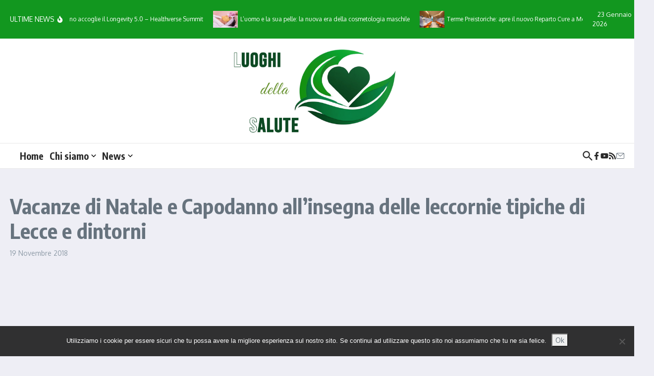

--- FILE ---
content_type: text/html; charset=UTF-8
request_url: https://www.luoghidellasalute.it/vacanze-di-natale-e-capodanno-allinsegna-delle-leccornie-tipiche-di-lecce-e-dintorni/
body_size: 24060
content:

<!DOCTYPE html>
<html lang="it-IT">
<head>
	<meta charset="UTF-8">
	<meta name="viewport" content="width=device-width, initial-scale=1.0" />
	<link rel="profile" href="https://gmpg.org/xfn/11">

<meta name='robots' content='index, follow, max-image-preview:large, max-snippet:-1, max-video-preview:-1' />
	<style>img:is([sizes="auto" i], [sizes^="auto," i]) { contain-intrinsic-size: 3000px 1500px }</style>
	
	<!-- This site is optimized with the Yoast SEO plugin v26.8 - https://yoast.com/product/yoast-seo-wordpress/ -->
	<title>Vacanze di Natale e Capodanno all’insegna delle leccornie tipiche di Lecce e dintorni -</title>
	<link rel="canonical" href="https://www.luoghidellasalute.it/vacanze-di-natale-e-capodanno-allinsegna-delle-leccornie-tipiche-di-lecce-e-dintorni/" />
	<meta property="og:locale" content="it_IT" />
	<meta property="og:type" content="article" />
	<meta property="og:title" content="Vacanze di Natale e Capodanno all’insegna delle leccornie tipiche di Lecce e dintorni -" />
	<meta property="og:description" content="Voglia di relax e dolcezza? Sotto l’albero quest’anno si può mettere una vacanza in Salento fuori stagione: qualche giorno da trascorrere senza pensieri in uno dei territori più golosi d’Italia. I ritmi sono naturalmente quelli di “vacanze di Natale”, sveglia tardi, colazione ricca e giornate da trascorrere con le persone più care. E scegliendo un" />
	<meta property="og:url" content="https://www.luoghidellasalute.it/vacanze-di-natale-e-capodanno-allinsegna-delle-leccornie-tipiche-di-lecce-e-dintorni/" />
	<meta property="article:published_time" content="2018-11-19T11:24:06+00:00" />
	<meta property="og:image" content="https://www.luoghidellasalute.it/wp-content/uploads/2018/11/VillaLaTonnara01.jpg" />
	<meta property="og:image:width" content="571" />
	<meta property="og:image:height" content="320" />
	<meta property="og:image:type" content="image/jpeg" />
	<meta name="author" content="Redazione" />
	<meta name="twitter:card" content="summary_large_image" />
	<meta name="twitter:label1" content="Scritto da" />
	<meta name="twitter:data1" content="Redazione" />
	<meta name="twitter:label2" content="Tempo di lettura stimato" />
	<meta name="twitter:data2" content="2 minuti" />
	<script type="application/ld+json" class="yoast-schema-graph">{"@context":"https://schema.org","@graph":[{"@type":"Article","@id":"https://www.luoghidellasalute.it/vacanze-di-natale-e-capodanno-allinsegna-delle-leccornie-tipiche-di-lecce-e-dintorni/#article","isPartOf":{"@id":"https://www.luoghidellasalute.it/vacanze-di-natale-e-capodanno-allinsegna-delle-leccornie-tipiche-di-lecce-e-dintorni/"},"author":{"name":"Redazione","@id":"http://www.luoghidellasalute.it/#/schema/person/ccb0e24d64526a53b37c14ef62b3d83b"},"headline":"Vacanze di Natale e Capodanno all’insegna delle leccornie tipiche di Lecce e dintorni","datePublished":"2018-11-19T11:24:06+00:00","mainEntityOfPage":{"@id":"https://www.luoghidellasalute.it/vacanze-di-natale-e-capodanno-allinsegna-delle-leccornie-tipiche-di-lecce-e-dintorni/"},"wordCount":337,"commentCount":0,"image":{"@id":"https://www.luoghidellasalute.it/vacanze-di-natale-e-capodanno-allinsegna-delle-leccornie-tipiche-di-lecce-e-dintorni/#primaryimage"},"thumbnailUrl":"https://www.luoghidellasalute.it/wp-content/uploads/2018/11/VillaLaTonnara01.jpg","keywords":["capodanno","lecce","natale","salento"],"articleSection":["Viaggi e vacanze"],"inLanguage":"it-IT","potentialAction":[{"@type":"CommentAction","name":"Comment","target":["https://www.luoghidellasalute.it/vacanze-di-natale-e-capodanno-allinsegna-delle-leccornie-tipiche-di-lecce-e-dintorni/#respond"]}]},{"@type":"WebPage","@id":"https://www.luoghidellasalute.it/vacanze-di-natale-e-capodanno-allinsegna-delle-leccornie-tipiche-di-lecce-e-dintorni/","url":"https://www.luoghidellasalute.it/vacanze-di-natale-e-capodanno-allinsegna-delle-leccornie-tipiche-di-lecce-e-dintorni/","name":"Vacanze di Natale e Capodanno all’insegna delle leccornie tipiche di Lecce e dintorni -","isPartOf":{"@id":"http://www.luoghidellasalute.it/#website"},"primaryImageOfPage":{"@id":"https://www.luoghidellasalute.it/vacanze-di-natale-e-capodanno-allinsegna-delle-leccornie-tipiche-di-lecce-e-dintorni/#primaryimage"},"image":{"@id":"https://www.luoghidellasalute.it/vacanze-di-natale-e-capodanno-allinsegna-delle-leccornie-tipiche-di-lecce-e-dintorni/#primaryimage"},"thumbnailUrl":"https://www.luoghidellasalute.it/wp-content/uploads/2018/11/VillaLaTonnara01.jpg","datePublished":"2018-11-19T11:24:06+00:00","author":{"@id":"http://www.luoghidellasalute.it/#/schema/person/ccb0e24d64526a53b37c14ef62b3d83b"},"breadcrumb":{"@id":"https://www.luoghidellasalute.it/vacanze-di-natale-e-capodanno-allinsegna-delle-leccornie-tipiche-di-lecce-e-dintorni/#breadcrumb"},"inLanguage":"it-IT","potentialAction":[{"@type":"ReadAction","target":["https://www.luoghidellasalute.it/vacanze-di-natale-e-capodanno-allinsegna-delle-leccornie-tipiche-di-lecce-e-dintorni/"]}]},{"@type":"ImageObject","inLanguage":"it-IT","@id":"https://www.luoghidellasalute.it/vacanze-di-natale-e-capodanno-allinsegna-delle-leccornie-tipiche-di-lecce-e-dintorni/#primaryimage","url":"https://www.luoghidellasalute.it/wp-content/uploads/2018/11/VillaLaTonnara01.jpg","contentUrl":"https://www.luoghidellasalute.it/wp-content/uploads/2018/11/VillaLaTonnara01.jpg","width":571,"height":320},{"@type":"BreadcrumbList","@id":"https://www.luoghidellasalute.it/vacanze-di-natale-e-capodanno-allinsegna-delle-leccornie-tipiche-di-lecce-e-dintorni/#breadcrumb","itemListElement":[{"@type":"ListItem","position":1,"name":"Home","item":"http://www.luoghidellasalute.it/"},{"@type":"ListItem","position":2,"name":"Vacanze di Natale e Capodanno all’insegna delle leccornie tipiche di Lecce e dintorni"}]},{"@type":"WebSite","@id":"http://www.luoghidellasalute.it/#website","url":"http://www.luoghidellasalute.it/","name":"","description":"","potentialAction":[{"@type":"SearchAction","target":{"@type":"EntryPoint","urlTemplate":"http://www.luoghidellasalute.it/?s={search_term_string}"},"query-input":{"@type":"PropertyValueSpecification","valueRequired":true,"valueName":"search_term_string"}}],"inLanguage":"it-IT"},{"@type":"Person","@id":"http://www.luoghidellasalute.it/#/schema/person/ccb0e24d64526a53b37c14ef62b3d83b","name":"Redazione","image":{"@type":"ImageObject","inLanguage":"it-IT","@id":"http://www.luoghidellasalute.it/#/schema/person/image/","url":"https://secure.gravatar.com/avatar/db50f97eb5ef308db54235bf5b19f0fff42e095d282c42f0a4b708f7dd180f31?s=96&d=mm&r=g","contentUrl":"https://secure.gravatar.com/avatar/db50f97eb5ef308db54235bf5b19f0fff42e095d282c42f0a4b708f7dd180f31?s=96&d=mm&r=g","caption":"Redazione"},"url":"https://www.luoghidellasalute.it/author/admin/"}]}</script>
	<!-- / Yoast SEO plugin. -->


<link rel='dns-prefetch' href='//fonts.googleapis.com' />
<link rel='dns-prefetch' href='//www.googletagmanager.com' />
<link rel='dns-prefetch' href='//pagead2.googlesyndication.com' />
<link rel="alternate" type="application/rss+xml" title=" &raquo; Feed" href="https://www.luoghidellasalute.it/feed/" />
<link rel="alternate" type="application/rss+xml" title=" &raquo; Feed dei commenti" href="https://www.luoghidellasalute.it/comments/feed/" />
<link rel="alternate" type="application/rss+xml" title=" &raquo; Vacanze di Natale e Capodanno all’insegna delle leccornie tipiche di Lecce e dintorni Feed dei commenti" href="https://www.luoghidellasalute.it/vacanze-di-natale-e-capodanno-allinsegna-delle-leccornie-tipiche-di-lecce-e-dintorni/feed/" />
<script type="text/javascript">
/* <![CDATA[ */
window._wpemojiSettings = {"baseUrl":"https:\/\/s.w.org\/images\/core\/emoji\/16.0.1\/72x72\/","ext":".png","svgUrl":"https:\/\/s.w.org\/images\/core\/emoji\/16.0.1\/svg\/","svgExt":".svg","source":{"concatemoji":"https:\/\/www.luoghidellasalute.it\/wp-includes\/js\/wp-emoji-release.min.js?ver=6.8.3"}};
/*! This file is auto-generated */
!function(s,n){var o,i,e;function c(e){try{var t={supportTests:e,timestamp:(new Date).valueOf()};sessionStorage.setItem(o,JSON.stringify(t))}catch(e){}}function p(e,t,n){e.clearRect(0,0,e.canvas.width,e.canvas.height),e.fillText(t,0,0);var t=new Uint32Array(e.getImageData(0,0,e.canvas.width,e.canvas.height).data),a=(e.clearRect(0,0,e.canvas.width,e.canvas.height),e.fillText(n,0,0),new Uint32Array(e.getImageData(0,0,e.canvas.width,e.canvas.height).data));return t.every(function(e,t){return e===a[t]})}function u(e,t){e.clearRect(0,0,e.canvas.width,e.canvas.height),e.fillText(t,0,0);for(var n=e.getImageData(16,16,1,1),a=0;a<n.data.length;a++)if(0!==n.data[a])return!1;return!0}function f(e,t,n,a){switch(t){case"flag":return n(e,"\ud83c\udff3\ufe0f\u200d\u26a7\ufe0f","\ud83c\udff3\ufe0f\u200b\u26a7\ufe0f")?!1:!n(e,"\ud83c\udde8\ud83c\uddf6","\ud83c\udde8\u200b\ud83c\uddf6")&&!n(e,"\ud83c\udff4\udb40\udc67\udb40\udc62\udb40\udc65\udb40\udc6e\udb40\udc67\udb40\udc7f","\ud83c\udff4\u200b\udb40\udc67\u200b\udb40\udc62\u200b\udb40\udc65\u200b\udb40\udc6e\u200b\udb40\udc67\u200b\udb40\udc7f");case"emoji":return!a(e,"\ud83e\udedf")}return!1}function g(e,t,n,a){var r="undefined"!=typeof WorkerGlobalScope&&self instanceof WorkerGlobalScope?new OffscreenCanvas(300,150):s.createElement("canvas"),o=r.getContext("2d",{willReadFrequently:!0}),i=(o.textBaseline="top",o.font="600 32px Arial",{});return e.forEach(function(e){i[e]=t(o,e,n,a)}),i}function t(e){var t=s.createElement("script");t.src=e,t.defer=!0,s.head.appendChild(t)}"undefined"!=typeof Promise&&(o="wpEmojiSettingsSupports",i=["flag","emoji"],n.supports={everything:!0,everythingExceptFlag:!0},e=new Promise(function(e){s.addEventListener("DOMContentLoaded",e,{once:!0})}),new Promise(function(t){var n=function(){try{var e=JSON.parse(sessionStorage.getItem(o));if("object"==typeof e&&"number"==typeof e.timestamp&&(new Date).valueOf()<e.timestamp+604800&&"object"==typeof e.supportTests)return e.supportTests}catch(e){}return null}();if(!n){if("undefined"!=typeof Worker&&"undefined"!=typeof OffscreenCanvas&&"undefined"!=typeof URL&&URL.createObjectURL&&"undefined"!=typeof Blob)try{var e="postMessage("+g.toString()+"("+[JSON.stringify(i),f.toString(),p.toString(),u.toString()].join(",")+"));",a=new Blob([e],{type:"text/javascript"}),r=new Worker(URL.createObjectURL(a),{name:"wpTestEmojiSupports"});return void(r.onmessage=function(e){c(n=e.data),r.terminate(),t(n)})}catch(e){}c(n=g(i,f,p,u))}t(n)}).then(function(e){for(var t in e)n.supports[t]=e[t],n.supports.everything=n.supports.everything&&n.supports[t],"flag"!==t&&(n.supports.everythingExceptFlag=n.supports.everythingExceptFlag&&n.supports[t]);n.supports.everythingExceptFlag=n.supports.everythingExceptFlag&&!n.supports.flag,n.DOMReady=!1,n.readyCallback=function(){n.DOMReady=!0}}).then(function(){return e}).then(function(){var e;n.supports.everything||(n.readyCallback(),(e=n.source||{}).concatemoji?t(e.concatemoji):e.wpemoji&&e.twemoji&&(t(e.twemoji),t(e.wpemoji)))}))}((window,document),window._wpemojiSettings);
/* ]]> */
</script>
<link rel='stylesheet' id='dashicons-css' href='https://www.luoghidellasalute.it/wp-includes/css/dashicons.min.css?ver=6.8.3' type='text/css' media='all' />
<link rel='stylesheet' id='post-views-counter-frontend-css' href='https://www.luoghidellasalute.it/wp-content/plugins/post-views-counter/css/frontend.css?ver=1.7.3' type='text/css' media='all' />
<style id='wp-emoji-styles-inline-css' type='text/css'>

	img.wp-smiley, img.emoji {
		display: inline !important;
		border: none !important;
		box-shadow: none !important;
		height: 1em !important;
		width: 1em !important;
		margin: 0 0.07em !important;
		vertical-align: -0.1em !important;
		background: none !important;
		padding: 0 !important;
	}
</style>
<link rel='stylesheet' id='wp-block-library-css' href='https://www.luoghidellasalute.it/wp-includes/css/dist/block-library/style.min.css?ver=6.8.3' type='text/css' media='all' />
<style id='wp-block-library-theme-inline-css' type='text/css'>
.wp-block-audio :where(figcaption){color:#555;font-size:13px;text-align:center}.is-dark-theme .wp-block-audio :where(figcaption){color:#ffffffa6}.wp-block-audio{margin:0 0 1em}.wp-block-code{border:1px solid #ccc;border-radius:4px;font-family:Menlo,Consolas,monaco,monospace;padding:.8em 1em}.wp-block-embed :where(figcaption){color:#555;font-size:13px;text-align:center}.is-dark-theme .wp-block-embed :where(figcaption){color:#ffffffa6}.wp-block-embed{margin:0 0 1em}.blocks-gallery-caption{color:#555;font-size:13px;text-align:center}.is-dark-theme .blocks-gallery-caption{color:#ffffffa6}:root :where(.wp-block-image figcaption){color:#555;font-size:13px;text-align:center}.is-dark-theme :root :where(.wp-block-image figcaption){color:#ffffffa6}.wp-block-image{margin:0 0 1em}.wp-block-pullquote{border-bottom:4px solid;border-top:4px solid;color:currentColor;margin-bottom:1.75em}.wp-block-pullquote cite,.wp-block-pullquote footer,.wp-block-pullquote__citation{color:currentColor;font-size:.8125em;font-style:normal;text-transform:uppercase}.wp-block-quote{border-left:.25em solid;margin:0 0 1.75em;padding-left:1em}.wp-block-quote cite,.wp-block-quote footer{color:currentColor;font-size:.8125em;font-style:normal;position:relative}.wp-block-quote:where(.has-text-align-right){border-left:none;border-right:.25em solid;padding-left:0;padding-right:1em}.wp-block-quote:where(.has-text-align-center){border:none;padding-left:0}.wp-block-quote.is-large,.wp-block-quote.is-style-large,.wp-block-quote:where(.is-style-plain){border:none}.wp-block-search .wp-block-search__label{font-weight:700}.wp-block-search__button{border:1px solid #ccc;padding:.375em .625em}:where(.wp-block-group.has-background){padding:1.25em 2.375em}.wp-block-separator.has-css-opacity{opacity:.4}.wp-block-separator{border:none;border-bottom:2px solid;margin-left:auto;margin-right:auto}.wp-block-separator.has-alpha-channel-opacity{opacity:1}.wp-block-separator:not(.is-style-wide):not(.is-style-dots){width:100px}.wp-block-separator.has-background:not(.is-style-dots){border-bottom:none;height:1px}.wp-block-separator.has-background:not(.is-style-wide):not(.is-style-dots){height:2px}.wp-block-table{margin:0 0 1em}.wp-block-table td,.wp-block-table th{word-break:normal}.wp-block-table :where(figcaption){color:#555;font-size:13px;text-align:center}.is-dark-theme .wp-block-table :where(figcaption){color:#ffffffa6}.wp-block-video :where(figcaption){color:#555;font-size:13px;text-align:center}.is-dark-theme .wp-block-video :where(figcaption){color:#ffffffa6}.wp-block-video{margin:0 0 1em}:root :where(.wp-block-template-part.has-background){margin-bottom:0;margin-top:0;padding:1.25em 2.375em}
</style>
<style id='global-styles-inline-css' type='text/css'>
:root{--wp--preset--aspect-ratio--square: 1;--wp--preset--aspect-ratio--4-3: 4/3;--wp--preset--aspect-ratio--3-4: 3/4;--wp--preset--aspect-ratio--3-2: 3/2;--wp--preset--aspect-ratio--2-3: 2/3;--wp--preset--aspect-ratio--16-9: 16/9;--wp--preset--aspect-ratio--9-16: 9/16;--wp--preset--color--black: #000000;--wp--preset--color--cyan-bluish-gray: #abb8c3;--wp--preset--color--white: #ffffff;--wp--preset--color--pale-pink: #f78da7;--wp--preset--color--vivid-red: #cf2e2e;--wp--preset--color--luminous-vivid-orange: #ff6900;--wp--preset--color--luminous-vivid-amber: #fcb900;--wp--preset--color--light-green-cyan: #7bdcb5;--wp--preset--color--vivid-green-cyan: #00d084;--wp--preset--color--pale-cyan-blue: #8ed1fc;--wp--preset--color--vivid-cyan-blue: #0693e3;--wp--preset--color--vivid-purple: #9b51e0;--wp--preset--gradient--vivid-cyan-blue-to-vivid-purple: linear-gradient(135deg,rgba(6,147,227,1) 0%,rgb(155,81,224) 100%);--wp--preset--gradient--light-green-cyan-to-vivid-green-cyan: linear-gradient(135deg,rgb(122,220,180) 0%,rgb(0,208,130) 100%);--wp--preset--gradient--luminous-vivid-amber-to-luminous-vivid-orange: linear-gradient(135deg,rgba(252,185,0,1) 0%,rgba(255,105,0,1) 100%);--wp--preset--gradient--luminous-vivid-orange-to-vivid-red: linear-gradient(135deg,rgba(255,105,0,1) 0%,rgb(207,46,46) 100%);--wp--preset--gradient--very-light-gray-to-cyan-bluish-gray: linear-gradient(135deg,rgb(238,238,238) 0%,rgb(169,184,195) 100%);--wp--preset--gradient--cool-to-warm-spectrum: linear-gradient(135deg,rgb(74,234,220) 0%,rgb(151,120,209) 20%,rgb(207,42,186) 40%,rgb(238,44,130) 60%,rgb(251,105,98) 80%,rgb(254,248,76) 100%);--wp--preset--gradient--blush-light-purple: linear-gradient(135deg,rgb(255,206,236) 0%,rgb(152,150,240) 100%);--wp--preset--gradient--blush-bordeaux: linear-gradient(135deg,rgb(254,205,165) 0%,rgb(254,45,45) 50%,rgb(107,0,62) 100%);--wp--preset--gradient--luminous-dusk: linear-gradient(135deg,rgb(255,203,112) 0%,rgb(199,81,192) 50%,rgb(65,88,208) 100%);--wp--preset--gradient--pale-ocean: linear-gradient(135deg,rgb(255,245,203) 0%,rgb(182,227,212) 50%,rgb(51,167,181) 100%);--wp--preset--gradient--electric-grass: linear-gradient(135deg,rgb(202,248,128) 0%,rgb(113,206,126) 100%);--wp--preset--gradient--midnight: linear-gradient(135deg,rgb(2,3,129) 0%,rgb(40,116,252) 100%);--wp--preset--font-size--small: 12px;--wp--preset--font-size--medium: 16px;--wp--preset--font-size--large: 24px;--wp--preset--font-size--x-large: 32px;--wp--preset--spacing--20: 0.44rem;--wp--preset--spacing--30: 0.67rem;--wp--preset--spacing--40: 1rem;--wp--preset--spacing--50: 1.5rem;--wp--preset--spacing--60: 2.25rem;--wp--preset--spacing--70: 3.38rem;--wp--preset--spacing--80: 5.06rem;--wp--preset--shadow--natural: 6px 6px 9px rgba(0, 0, 0, 0.2);--wp--preset--shadow--deep: 12px 12px 50px rgba(0, 0, 0, 0.4);--wp--preset--shadow--sharp: 6px 6px 0px rgba(0, 0, 0, 0.2);--wp--preset--shadow--outlined: 6px 6px 0px -3px rgba(255, 255, 255, 1), 6px 6px rgba(0, 0, 0, 1);--wp--preset--shadow--crisp: 6px 6px 0px rgba(0, 0, 0, 1);}:root { --wp--style--global--content-size: 800px;--wp--style--global--wide-size: 1200px; }:where(body) { margin: 0; }.wp-site-blocks > .alignleft { float: left; margin-right: 2em; }.wp-site-blocks > .alignright { float: right; margin-left: 2em; }.wp-site-blocks > .aligncenter { justify-content: center; margin-left: auto; margin-right: auto; }:where(.wp-site-blocks) > * { margin-block-start: 24px; margin-block-end: 0; }:where(.wp-site-blocks) > :first-child { margin-block-start: 0; }:where(.wp-site-blocks) > :last-child { margin-block-end: 0; }:root { --wp--style--block-gap: 24px; }:root :where(.is-layout-flow) > :first-child{margin-block-start: 0;}:root :where(.is-layout-flow) > :last-child{margin-block-end: 0;}:root :where(.is-layout-flow) > *{margin-block-start: 24px;margin-block-end: 0;}:root :where(.is-layout-constrained) > :first-child{margin-block-start: 0;}:root :where(.is-layout-constrained) > :last-child{margin-block-end: 0;}:root :where(.is-layout-constrained) > *{margin-block-start: 24px;margin-block-end: 0;}:root :where(.is-layout-flex){gap: 24px;}:root :where(.is-layout-grid){gap: 24px;}.is-layout-flow > .alignleft{float: left;margin-inline-start: 0;margin-inline-end: 2em;}.is-layout-flow > .alignright{float: right;margin-inline-start: 2em;margin-inline-end: 0;}.is-layout-flow > .aligncenter{margin-left: auto !important;margin-right: auto !important;}.is-layout-constrained > .alignleft{float: left;margin-inline-start: 0;margin-inline-end: 2em;}.is-layout-constrained > .alignright{float: right;margin-inline-start: 2em;margin-inline-end: 0;}.is-layout-constrained > .aligncenter{margin-left: auto !important;margin-right: auto !important;}.is-layout-constrained > :where(:not(.alignleft):not(.alignright):not(.alignfull)){max-width: var(--wp--style--global--content-size);margin-left: auto !important;margin-right: auto !important;}.is-layout-constrained > .alignwide{max-width: var(--wp--style--global--wide-size);}body .is-layout-flex{display: flex;}.is-layout-flex{flex-wrap: wrap;align-items: center;}.is-layout-flex > :is(*, div){margin: 0;}body .is-layout-grid{display: grid;}.is-layout-grid > :is(*, div){margin: 0;}body{padding-top: 0px;padding-right: 0px;padding-bottom: 0px;padding-left: 0px;}a:where(:not(.wp-element-button)){text-decoration: underline;}:root :where(.wp-element-button, .wp-block-button__link){background-color: #32373c;border-width: 0;color: #fff;font-family: inherit;font-size: inherit;line-height: inherit;padding: calc(0.667em + 2px) calc(1.333em + 2px);text-decoration: none;}.has-black-color{color: var(--wp--preset--color--black) !important;}.has-cyan-bluish-gray-color{color: var(--wp--preset--color--cyan-bluish-gray) !important;}.has-white-color{color: var(--wp--preset--color--white) !important;}.has-pale-pink-color{color: var(--wp--preset--color--pale-pink) !important;}.has-vivid-red-color{color: var(--wp--preset--color--vivid-red) !important;}.has-luminous-vivid-orange-color{color: var(--wp--preset--color--luminous-vivid-orange) !important;}.has-luminous-vivid-amber-color{color: var(--wp--preset--color--luminous-vivid-amber) !important;}.has-light-green-cyan-color{color: var(--wp--preset--color--light-green-cyan) !important;}.has-vivid-green-cyan-color{color: var(--wp--preset--color--vivid-green-cyan) !important;}.has-pale-cyan-blue-color{color: var(--wp--preset--color--pale-cyan-blue) !important;}.has-vivid-cyan-blue-color{color: var(--wp--preset--color--vivid-cyan-blue) !important;}.has-vivid-purple-color{color: var(--wp--preset--color--vivid-purple) !important;}.has-black-background-color{background-color: var(--wp--preset--color--black) !important;}.has-cyan-bluish-gray-background-color{background-color: var(--wp--preset--color--cyan-bluish-gray) !important;}.has-white-background-color{background-color: var(--wp--preset--color--white) !important;}.has-pale-pink-background-color{background-color: var(--wp--preset--color--pale-pink) !important;}.has-vivid-red-background-color{background-color: var(--wp--preset--color--vivid-red) !important;}.has-luminous-vivid-orange-background-color{background-color: var(--wp--preset--color--luminous-vivid-orange) !important;}.has-luminous-vivid-amber-background-color{background-color: var(--wp--preset--color--luminous-vivid-amber) !important;}.has-light-green-cyan-background-color{background-color: var(--wp--preset--color--light-green-cyan) !important;}.has-vivid-green-cyan-background-color{background-color: var(--wp--preset--color--vivid-green-cyan) !important;}.has-pale-cyan-blue-background-color{background-color: var(--wp--preset--color--pale-cyan-blue) !important;}.has-vivid-cyan-blue-background-color{background-color: var(--wp--preset--color--vivid-cyan-blue) !important;}.has-vivid-purple-background-color{background-color: var(--wp--preset--color--vivid-purple) !important;}.has-black-border-color{border-color: var(--wp--preset--color--black) !important;}.has-cyan-bluish-gray-border-color{border-color: var(--wp--preset--color--cyan-bluish-gray) !important;}.has-white-border-color{border-color: var(--wp--preset--color--white) !important;}.has-pale-pink-border-color{border-color: var(--wp--preset--color--pale-pink) !important;}.has-vivid-red-border-color{border-color: var(--wp--preset--color--vivid-red) !important;}.has-luminous-vivid-orange-border-color{border-color: var(--wp--preset--color--luminous-vivid-orange) !important;}.has-luminous-vivid-amber-border-color{border-color: var(--wp--preset--color--luminous-vivid-amber) !important;}.has-light-green-cyan-border-color{border-color: var(--wp--preset--color--light-green-cyan) !important;}.has-vivid-green-cyan-border-color{border-color: var(--wp--preset--color--vivid-green-cyan) !important;}.has-pale-cyan-blue-border-color{border-color: var(--wp--preset--color--pale-cyan-blue) !important;}.has-vivid-cyan-blue-border-color{border-color: var(--wp--preset--color--vivid-cyan-blue) !important;}.has-vivid-purple-border-color{border-color: var(--wp--preset--color--vivid-purple) !important;}.has-vivid-cyan-blue-to-vivid-purple-gradient-background{background: var(--wp--preset--gradient--vivid-cyan-blue-to-vivid-purple) !important;}.has-light-green-cyan-to-vivid-green-cyan-gradient-background{background: var(--wp--preset--gradient--light-green-cyan-to-vivid-green-cyan) !important;}.has-luminous-vivid-amber-to-luminous-vivid-orange-gradient-background{background: var(--wp--preset--gradient--luminous-vivid-amber-to-luminous-vivid-orange) !important;}.has-luminous-vivid-orange-to-vivid-red-gradient-background{background: var(--wp--preset--gradient--luminous-vivid-orange-to-vivid-red) !important;}.has-very-light-gray-to-cyan-bluish-gray-gradient-background{background: var(--wp--preset--gradient--very-light-gray-to-cyan-bluish-gray) !important;}.has-cool-to-warm-spectrum-gradient-background{background: var(--wp--preset--gradient--cool-to-warm-spectrum) !important;}.has-blush-light-purple-gradient-background{background: var(--wp--preset--gradient--blush-light-purple) !important;}.has-blush-bordeaux-gradient-background{background: var(--wp--preset--gradient--blush-bordeaux) !important;}.has-luminous-dusk-gradient-background{background: var(--wp--preset--gradient--luminous-dusk) !important;}.has-pale-ocean-gradient-background{background: var(--wp--preset--gradient--pale-ocean) !important;}.has-electric-grass-gradient-background{background: var(--wp--preset--gradient--electric-grass) !important;}.has-midnight-gradient-background{background: var(--wp--preset--gradient--midnight) !important;}.has-small-font-size{font-size: var(--wp--preset--font-size--small) !important;}.has-medium-font-size{font-size: var(--wp--preset--font-size--medium) !important;}.has-large-font-size{font-size: var(--wp--preset--font-size--large) !important;}.has-x-large-font-size{font-size: var(--wp--preset--font-size--x-large) !important;}
:root :where(.wp-block-pullquote){font-size: 1.5em;line-height: 1.6;}
</style>
<link rel='stylesheet' id='adsns_css-css' href='https://www.luoghidellasalute.it/wp-content/plugins/adsense-plugin/css/adsns.css?ver=1.50' type='text/css' media='all' />
<link rel='stylesheet' id='collapsed-archives-style-css' href='https://www.luoghidellasalute.it/wp-content/plugins/collapsed-archives/style.css?ver=6.8.3' type='text/css' media='all' />
<link rel='stylesheet' id='cookie-notice-front-css' href='https://www.luoghidellasalute.it/wp-content/plugins/cookie-notice/css/front.min.css?ver=2.5.11' type='text/css' media='all' />
<link rel='stylesheet' id='social-widget-css' href='https://www.luoghidellasalute.it/wp-content/plugins/social-media-widget/social_widget.css?ver=6.8.3' type='text/css' media='all' />
<link rel='stylesheet' id='super-rss-reader-css' href='https://www.luoghidellasalute.it/wp-content/plugins/super-rss-reader/public/css/style.min.css?ver=5.4' type='text/css' media='all' />
<link rel='stylesheet' id='uaf_client_css-css' href='https://www.luoghidellasalute.it/wp-content/uploads/useanyfont/uaf.css?ver=1764327116' type='text/css' media='all' />
<link rel='stylesheet' id='newsx-google-fonts-css-css' href='https://fonts.googleapis.com/css?family=Oxygen%3A400%7CEncode+Sans+Condensed%3A400%2C700%2C600%2C500%2C700%2Cnormal&#038;display=swap&#038;ver=1.2.51' type='text/css' media='all' />
<link rel='stylesheet' id='newsx-main-css' href='https://www.luoghidellasalute.it/wp-content/themes/news-magazine-x/assets/css/main.min.css?ver=1.2.51' type='text/css' media='all' />
<style id='newsx-main-inline-css' type='text/css'>
.newsx-social-icon:hover, .newsx-cta-button:hover a, .newsx-random-post:hover a, .newsx-tabs li.active, #newsx-back-to-top.newsx-trans-bg svg, .newsx-grid-filter:hover, .newsx-grid-filter.active, .newsx-random-post svg:hover, .newsx-grid-view-all a:hover{color:#12971f;}.newsx-dark-mode-switcher .newsx-switch-to-light, .search-submit, .newsx-header-search .newsx-search-results-view-all a, .newsx-weather-header, .newsx-vplaylist-controller, .newsx-newsletter-form input[type="submit"], .newsx-s1.newsx-category-list .category-count, .newsx-post-index, .newsx-blog-pagination .current, .newsx-reading-progress-bar, .newsx-post-sources .source-tag a, #newsx-back-to-top:not(.newsx-trans-bg), .wp-block-search__button, .newsx-s0.newsx-widget-title-wrap .newsx-widget-title-text, .newsx-menu-item-label, .newsx-widget :not(.newsx-original-colors) .newsx-social-icon:hover{background-color:#12971f;}.newsx-social-icon:hover svg, .newsx-cta-button:hover svg, .newsx-random-post:hover svg, .newsx-switch-to-dark:hover svg, #newsx-back-to-top.newsx-trans-bg svg, .newsx-site-header .newsx-header-social-icons svg:hover, .newsx-header-search .search-icon svg:hover, .newsx-offcanvas-btn svg:hover, .newsx-random-post svg:hover{fill:#12971f;}.sub-menu, #newsx-back-to-top.newsx-trans-bg, blockquote, .newsx-widget-title-wrap, .newsx-widget-title-text, .newsx-widget-title-text:after, .newsx-widget .newsx-ring-loader div, .wp-block-quote, .newsx-menu-item-label{border-color:#12971f;}.newsx-tabs li.active{border-bottom-color:#12971f !important;}.newsx-post-sources .source-tag a:hover{box-shadow:0 0 5px 3px rgba(18, 151, 31, 0.2);}.newsx-underline-hover:hover{text-decoration-color:#12971f;-webkit-text-decoration-color:#12971f;}a{color:#12971f;}.newsx-nav-menu a:hover svg, .newsx-nav-menu .current-menu-item > a svg{fill:#12971f;}a:hover, .newsx-nav-menu a:hover, .newsx-nav-menu .current-menu-item > a, .newsx-table-of-contents a:hover, .wp-block-tag-cloud.is-style-outline a:hover, .newsx-grid-read-more a:hover, .newsx-breadcrumbs a:hover, .newsx-post-meta-inner div a:hover, a.comment-reply-link:hover, .newsx-post-sources .post-source:not(.source-tag) a:hover, .widget_nav_menu li a:hover, .post-page-numbers.current, .newsx-category-list li a:hover{color:#12971f;}.newsx-pointer-item:after{background-color:#12971f;}h1, h1 a, h2, h2 a, h3, h3 a, h4, h4 a, h5, h5 a, h6, h6 a, .newsx-grid-title > :where(div, p, span) a, .newsx-ajax-search-results .search-results-content a, .newsx-table-of-contents a, .newsx-grid-read-more a, .newsx-weather-content .weather-location, .newsx-weather-content .weather-temp, .newsx-post-meta-inner .newsx-post-author a, .comment-author, .comment .comment-author a, .newsx-post-content + .newsx-static-sharing .sharing-header, .newsx-single-post-media .image-caption, .newsx-newsletter-title svg, .widget_block .wp-block-quote, .widget_block .wp-block-details:not(.has-text-color) summary, table:not(.has-text-color) thead th, .widget_block table:not(.has-text-color) thead th, table:not(.has-text-color) tfoot tr, .widget_block table:not(.has-text-color) tfoot tr, .newsx-widget .soc-brand, .newsx-widget .newsx-lt-s1 .soc-label1, .newsx-widget .soc-count{color:#292929;}.comment-form .form-submit .submit, .post-password-form input[type="submit"], .wpcf7-submit, .wp-block-file__button, .wp-block-loginout .button{background-color:#292929;}.newsx-post-author-box svg, .newsx-header-social-icons .newsx-social-icon svg, .newsx-widget .newsx-social-icon svg{fill:#292929;}body, button, input, select, textarea, .newsx-social-icon, .newsx-cta-button a, .newsx-random-post a, .newsx-blog-pagination > *, .newsx-breadcrumbs a, .newsx-post-sources a, .widget_nav_menu li a, .newsx-grid-view-all a, .newsx-category-list li a, .newsx-magazine-layout .newsx-no-posts p{color:#67737e;}.newsx-social-icon svg, .newsx-search-icon svg, .newsx-cta-button svg, .newsx-switch-to-dark svg, .widget_nav_menu svg{fill:#67737e;}.newsx-search-icon .newsx-ring-loader div{border-left-color:#67737e;}.search-field::placeholder, .newsx-newsletter-form input::placeholder, .wp-block-search__input::placeholder{color:rgba(103, 115, 126, 0.6);}.newsx-weather-content .weather-condition, .newsx-weather-content .weather-extra-info, .newsx-grid-date-time, .newsx-grid-author a, .newsx-grid-author a:hover, .newsx-grid-post-meta div:first-child:after, .wp-block-tag-cloud.is-style-outline a, .sharing-header, .newsx-post-meta-inner, .newsx-post-meta-inner a, .newsx-post-author-box .author-job, .newsx-related-posts .post-date, .comment-meta, .comment-meta a, .comment-respond .logged-in-as, .comment-respond .logged-in-as, .comment-respond .comment-notes, .comment-form .comment-form-cookies-consent label, .comment-form textarea::placeholder, .comment-form input::placeholder, .wpcf7-form-control::placeholder, .newsx-post-content + .newsx-static-sharing .sharing-header svg, .newsx-newsletter-form .agree-to-terms, .newsx-newsletter-policy, .newsx-archive-page-header .sub-categories span, .newsx-ajax-search-results .search-results-content span{color:#8e9ba7;}.sharing-header svg, .newsx-post-meta-inner svg{fill:#8e9ba7;}.newsx-post-meta-inn-group > div:after, .newsx-grid-post-meta div:first-child:after{background-color:#8e9ba7;}pre, button, input, select, textarea, .newsx-mobile-menu li, .newsx-cta-button, .search-form, .search-field, .newsx-ajax-search-results, .newsx-grid-filters-dropdown, .newsx-prev, .newsx-next, .newsx-load-more, .newsx-category-list li a, .newsx-tabs li, .newsx-social-icon, .newsx-blog-pagination > *, article.entry-comments, .newsx-table-of-contents a, .newsx-post-navigation, .newsx-post-navigation .newsx-divider, .comments-pagination, .newsx-post-author-box, .newsx-newsletter-wrap, .newsx-related-posts-wrap, table, td, th, .widget_block table thead, .widget_block table th, .widget_block table td, .widget_block table tfoot, .wp-block-search__input, :where(.wp-block-search__button-inside .wp-block-search__inside-wrapper), .wp-block-tag-cloud.is-style-outline a, .widget_nav_menu li a, .wp-block-group, .wp-block-code, .wp-block-table thead, .wp-block-table tfoot, .wp-block-table td, .wp-block-table th{border-color:#e8e8e8;}.wp-block-separator{color:#e8e8e8;}hr, .wp-block-separator, :where(.wp-block-calendar table:not(.has-background) th), code, kbd, samp{background-color:#e8e8e8;}.newsx-dark-mode-switcher{background-color:rgba(232, 232, 232, 0.8);}body{background-color:rgba(255,255,255,1);}.newsx-site-header .newsx-top-section-wrap{background-color:#12971f;border-bottom:none;}.newsx-site-header .newsx-middle-section-wrap, .newsx-site-header .newsx-bottom-section-wrap{border-bottom:1px solid #e8e8e8;}.newsx-site-footer .newsx-middle-section-wrap, .newsx-site-footer .newsx-top-section-wrap{background-color:#191919;}.newsx-site-footer .newsx-bottom-section-wrap{background-color:#111111;}.newsx-site-footer .newsx-middle-section-wrap, .newsx-site-footer .newsx-bottom-section-wrap{border-top:1px solid #222222;}.newsx-site-footer h1, .newsx-site-footer h1 a, .newsx-site-footer h2, .newsx-site-footer h2 a, .newsx-site-footer h3, .newsx-site-footer h3 a, .newsx-site-footer h4, .newsx-site-footer h4 a, .newsx-site-footer h5, .newsx-site-footer h5 a, .newsx-site-footer h6, .newsx-site-footer h6 a, .newsx-site-footer .newsx-grid-title > :where(div, p, span) a, .newsx-site-footer a{color:#ececec;}.newsx-site-footer, .newsx-site-footer button, .newsx-site-footer input, .newsx-site-footer select, .newsx-site-footer textarea, .newsx-site-footer .newsx-social-icon, .newsx-site-footer .newsx-category-list li a{color:#adadad;}.newsx-site-footer .newsx-social-icon svg, .newsx-site-footer .newsx-search-icon svg{fill:#adadad;}.newsx-site-footer .search-field::placeholder, .newsx-site-footer .newsx-newsletter-form input::placeholder, .newsx-site-footer .wp-block-search__input::placeholder{color:rgba(173, 173, 173, 0.6);}.newsx-site-footer .newsx-post-meta{color:#5b5b5b;}.newsx-site-footer .newsx-post-meta-inn-group > div:after, .newsx-site-footer .newsx-grid-post-meta div:first-child:after{background-color:#5b5b5b;}.newsx-site-footer pre, .newsx-site-footer button, .newsx-site-footer input, .newsx-site-footer select, .newsx-site-footer textarea, .newsx-site-footer .search-form, .newsx-site-footer .search-field, .newsx-site-footer .newsx-s1-ft.newsx-widget-title-wrap, .newsx-site-footer .newsx-category-list.newsx-s0 li a, .newsx-site-footer .newsx-tabs li{border-color:#484848;}.wp-block-separator{color:#e8e8e8;}.newsx-site-footer hr, .newsx-site-footer .wp-block-separator, .newsx-site-footer :where(.wp-block-calendar table:not(.has-background) th), .newsx-site-footer code, .newsx-site-footer kbd, .newsx-site-footer samp{background-color:#484848;}.newsx-copyright, .newsx-footer-menu a{color:#888888;}.newsx-copyright a{color:#bcbcbc;}.newsx-footer-menu a:hover, .newsx-footer-menu .current-menu-item > a{color:#adaaaa;}body, button, input, select, textarea{font-family:Oxygen;font-weight:normal;font-style:normal;text-transform:none;text-decoration:none;text-align:left;line-height:1.5;letter-spacing:0px;}body, button, input, select, textarea{font-size:14px;}@media (max-width:768px){body, button, input, select, textarea{font-size:14px;}}@media (max-width:480px){body, button, input, select, textarea{font-size:14px;}}.newsx-grid-author, .newsx-grid-date-time, .newsx-widget .newsx-post-meta, .newsx-grid-categories, .newsx-category-list.newsx-s2 .category-count, .wp-block-tag-cloud.is-style-outline, .newsx-breadcrumbs, .newsx-post-author-box .author-job, .comment-reply-link, .comment-form textarea, .comment-form input, .newsx-single-post-media .image-caption, .newsx-newsletter-form .mc4wp-form-fields input[type="email"], .newsx-newsletter-form input[type="submit"], .wpcf7-form-control, .wp-block-search__input, .wp-block-search__button{font-size:13px;}@media (max-width:768px){.newsx-grid-author, .newsx-grid-date-time, .newsx-widget .newsx-post-meta, .newsx-grid-categories, .newsx-category-list.newsx-s2 .category-count, .wp-block-tag-cloud.is-style-outline, .newsx-breadcrumbs, .newsx-post-author-box .author-job, .comment-reply-link, .comment-form textarea, .comment-form input, .newsx-single-post-media .image-caption, .newsx-newsletter-form .mc4wp-form-fields input[type="email"], .newsx-newsletter-form input[type="submit"], .wpcf7-form-control, .wp-block-search__input, .wp-block-search__button{font-size:13px;}}@media (max-width:480px){.newsx-grid-author, .newsx-grid-date-time, .newsx-widget .newsx-post-meta, .newsx-grid-categories, .newsx-category-list.newsx-s2 .category-count, .wp-block-tag-cloud.is-style-outline, .newsx-breadcrumbs, .newsx-post-author-box .author-job, .comment-reply-link, .comment-form textarea, .comment-form input, .newsx-single-post-media .image-caption, .newsx-newsletter-form .mc4wp-form-fields input[type="email"], .newsx-newsletter-form input[type="submit"], .wpcf7-form-control, .wp-block-search__input, .wp-block-search__button{font-size:13px;}}.newsx-grid-over-media .post-categories{font-size:12px;}@media (max-width:768px){.newsx-grid-over-media .post-categories{font-size:12px;}}@media (max-width:480px){.newsx-grid-over-media .post-categories{font-size:12px;}}.widget_block .wp-block-quote p, blockquote p{font-size:16px;}@media (max-width:768px){.widget_block .wp-block-quote p, blockquote p{font-size:16px;}}@media (max-width:480px){.widget_block .wp-block-quote p, blockquote p{font-size:16px;}}.newsx-post-author-box .author-socials svg, .newsx-post-sources span svg{width:14px;}@media (max-width:768px){.newsx-post-author-box .author-socials svg, .newsx-post-sources span svg{width:14px;}}@media (max-width:480px){.newsx-post-author-box .author-socials svg, .newsx-post-sources span svg{width:14px;}}.newsx-post-author-box .author-socials svg, .newsx-post-sources span svg{height:14px;}@media (max-width:768px){.newsx-post-author-box .author-socials svg, .newsx-post-sources span svg{height:14px;}}@media (max-width:480px){.newsx-post-author-box .author-socials svg, .newsx-post-sources span svg{height:14px;}}h1:not(.site-title), h1 .author-name, h2, h3, h4, h5, h6, .widget_block .wp-block-quote p, .widget_block table thead th, .widget_block table tfoot tr{font-family:Encode Sans Condensed;font-weight:normal;font-style:normal;text-transform:none;text-decoration:none;text-align:left;line-height:1.6;letter-spacing:0px;}h1:not(.site-title){font-weight:700;font-style:normal;text-transform:none;text-decoration:none;text-align:left;line-height:1.2;letter-spacing:0.2px;}h1:not(.site-title){font-size:42px;}@media (max-width:768px){h1:not(.site-title){font-size:32px;}}@media (max-width:480px){h1:not(.site-title){font-size:28px;}}h2{font-weight:600;font-style:normal;text-transform:none;text-decoration:none;text-align:left;line-height:1.2;letter-spacing:0.2px;}h2{font-size:32px;}@media (max-width:768px){h2{font-size:19px;}}@media (max-width:480px){h2{font-size:22px;}}h3{font-weight:700;font-style:normal;text-transform:none;text-decoration:none;text-align:left;line-height:1.4;letter-spacing:0.2px;}h3{font-size:20px;}@media (max-width:768px){h3{font-size:18px;}}@media (max-width:480px){h3{font-size:18px;}}h4{font-weight:700;font-style:normal;text-transform:none;text-decoration:none;text-align:left;line-height:1.3;letter-spacing:0.2px;}h4{font-size:17px;}@media (max-width:768px){h4{font-size:15px;}}@media (max-width:480px){h4{font-size:16px;}}h5{font-weight:500;font-style:normal;text-transform:none;text-decoration:none;text-align:left;line-height:1.3;letter-spacing:0px;}h5{font-size:15px;}@media (max-width:768px){h5{font-size:13px;}}@media (max-width:480px){h5{font-size:14px;}}h6{font-weight:700;font-style:normal;text-transform:none;text-decoration:none;text-align:left;line-height:1.5;letter-spacing:0px;}h6{font-size:13px;}@media (max-width:768px){h6{font-size:12px;}}@media (max-width:480px){h6{font-size:12px;}}.newsx-widget .newsx-social-icon .soc-brand, .newsx-widget .newsx-lt-s1 .newsx-social-icon .soc-label1, .newsx-widget .newsx-social-icon .soc-count{font-family:Encode Sans Condensed;font-weight:bold;}.newsx-weather-content .weather-temp{font-size:52px;}@media (max-width:768px){.newsx-weather-content .weather-temp{font-size:39px;}}@media (max-width:480px){.newsx-weather-content .weather-temp{font-size:42px;}}.newsx-container{max-width:1300px;}.newsx-builder-grid-row, .newsx-row-inner, .newsx-archive-page-wrap, .newsx-blog-page-wrap, .newsx-single-wrap, .newsx-default-page-wrap, .newsx-mobile-menu-container, .newsx-widget .newsx-container{padding-left:20px;}@media (max-width:768px){.newsx-builder-grid-row, .newsx-row-inner, .newsx-archive-page-wrap, .newsx-blog-page-wrap, .newsx-single-wrap, .newsx-default-page-wrap, .newsx-mobile-menu-container, .newsx-widget .newsx-container{padding-left:20px;}}@media (max-width:480px){.newsx-builder-grid-row, .newsx-row-inner, .newsx-archive-page-wrap, .newsx-blog-page-wrap, .newsx-single-wrap, .newsx-default-page-wrap, .newsx-mobile-menu-container, .newsx-widget .newsx-container{padding-left:20px;}}.newsx-builder-grid-row, .newsx-row-inner, .newsx-archive-page-wrap, .newsx-blog-page-wrap, .newsx-single-wrap, .newsx-default-page-wrap, .newsx-mobile-menu-container, .newsx-widget .newsx-container{padding-right:20px;}@media (max-width:768px){.newsx-builder-grid-row, .newsx-row-inner, .newsx-archive-page-wrap, .newsx-blog-page-wrap, .newsx-single-wrap, .newsx-default-page-wrap, .newsx-mobile-menu-container, .newsx-widget .newsx-container{padding-right:20px;}}@media (max-width:480px){.newsx-builder-grid-row, .newsx-row-inner, .newsx-archive-page-wrap, .newsx-blog-page-wrap, .newsx-single-wrap, .newsx-default-page-wrap, .newsx-mobile-menu-container, .newsx-widget .newsx-container{padding-right:20px;}}body {background-color:#eeeef5;}.site-content :where(section.newsx-list-widget, section.newsx-grid-widget, section.newsx-social-icons-widget, section.newsx-featured-tabs-widget, section.newsx-featured-posts-widget, section.newsx-category-list-widget, .widget_tag_cloud, .widget_text, .widget_block .wp-block-table, .widget_search, .newsx-single-content-wrap, .newsx-default-page-wrap .primary), .primary > .newsx-posts-feed .newsx-grid-item, .primary > .newsx-posts-feed > .newsx-blog-pagination, .newsx-fp-row-extra .newsx-posts-feed .newsx-grid-item {box-shadow:0 0 8px 1px rgba(0,0,0,0.05);padding:20px;}.home .newsx-main-content section.newsx-widget,.newsx-sidebar section.newsx-widget {margin-bottom:25px !important;}.newsx-row-inner, .newsx-single-inner,.newsx-blog-page-inner,.newsx-archive-page-inner {gap:20px !important;}.newsx-archive-page-header {margin-bottom:25px;}.site-content :where(section.newsx-list-widget, section.newsx-grid-widget, section.newsx-social-icons-widget, section.newsx-featured-tabs-widget, section.newsx-featured-posts-widget, section.newsx-category-list-widget, .widget_tag_cloud, .widget_text, .widget_block .wp-block-table, .widget_search, .newsx-single-content-wrap, .newsx-default-page-wrap .primary), .primary > .newsx-posts-feed .newsx-grid-item, .primary > .newsx-posts-feed > .newsx-blog-pagination, .newsx-fp-row-extra .newsx-posts-feed .newsx-grid-item, .site-content .newsx-single-content-wrap {border-radius:5px;}.site-content :where(section.newsx-list-widget, section.newsx-grid-widget, section.newsx-social-icons-widget, section.newsx-featured-tabs-widget, section.newsx-featured-posts-widget, section.newsx-category-list-widget, .widget_tag_cloud, .widget_text, .widget_block .wp-block-table, .widget_search, .newsx-single-content-wrap, .newsx-default-page-wrap .primary), .primary > .newsx-posts-feed .newsx-grid-item, .primary > .newsx-posts-feed > .newsx-blog-pagination, .newsx-fp-row-extra .newsx-posts-feed .newsx-grid-item {background-color:#ffffff;}.newsx-site-header .newsx-middle-section-wrap,.newsx-site-header .newsx-bottom-section-wrap {background-color:#ffffff;}#content {padding-top:30px;padding-bottom:30px;}.newsx-grid-media,.newsx-category-list li,.newsx-slider-media,:where(.single-format-video, .single-format-audio) .newsx-single-post-media,.wp-block-image {overflow:hidden;}.newsx-grid-media,.newsx-grid-media img,.newsx-slider-media,.newsx-post-image img,.newsx-s2.newsx-category-list li,.newsx-s1.newsx-category-list li,.newsx-vplaylist-wrap,.newsx-vplaylist-thumbs img,.wp-block-image,.newsx-ajax-search-results img,.newsx-single-post-media img,:where(.single-format-video, .single-format-audio) .newsx-single-post-media,.swiper-wrapper img,.newsx-s1.newsx-post-navigation img,.newsx-related-posts img {border-radius:3px;}.newsx-s0.newsx-widget-title-wrap .newsx-widget-title-text {border-top-left-radius:2px;border-top-right-radius:2px;}.newsx-nav-menu .newsx-menu-item-label {border-radius:2px;}input,textarea,button,.newsx-grid-read-more a,.newsx-grid-next-prev > div,.newsx-widget .newsx-social-icon,.wp-block-tag-cloud.is-style-outline a,#newsx-back-to-top,.header-search-s0 .search-form,.header-search-s2 .search-form,.newsx-ajax-search-results,.newsx-header-search .newsx-search-results-view-all a,.newsx-post-categories.newsx-s0 a,.newsx-post-categories.newsx-s1 a:before,.newsx-s0.newsx-float-sharing:not(.pos-outside) .sharing-icons,.newsx-s0.newsx-float-sharing.pos-outside .newsx-post-sharing,.newsx-post-meta .newsx-s0.newsx-static-sharing,.newsx-post-sources .source-tag a,.newsx-single-continue-reading a {border-radius:3px;}.newsx-tabs li:first-child {border-top-left-radius:3px;}.newsx-tabs li:last-child {border-top-right-radius:3px;}.newsx-vplaylist-controller {border-bottom-left-radius:3px;}.newsx-newsletter-wrap,.newsx-weather-wrap,.newsx-weather-header,.newsx-table-of-contents {border-radius:5px;}.newsx-grid-media,.newsx-grid-media img,.newsx-slider-media,.newsx-post-image img,.newsx-s2.newsx-category-list li,.newsx-s1.newsx-category-list li,.newsx-vplaylist-wrap,.newsx-vplaylist-thumbs img,.wp-block-image,.newsx-ajax-search-results img,.newsx-single-post-media img,:where(.single-format-video, .single-format-audio) .newsx-single-post-media,.swiper-wrapper img,.newsx-s1.newsx-post-navigation img,.newsx-related-posts img {border-radius:12px;}.newsx-magazine-layout .newsx-grid-image {transition:transform .5s cubic-bezier(0, 0, .42, 1.21);}.newsx-magazine-layout .newsx-grid-media:hover .newsx-grid-image {transform:scale(1.05);}.newsx-magazine-layout .newsx-grid-media:hover .newsx-media-hover-link {opacity:1;}:where(.newsx-grid-layout, .newsx-list-layout) .newsx-grid-image,:where(.newsx-featured-posts, .newsx-featured-tabs-widget) .newsx-post-image a,.newsx-category-list.newsx-s2 li > a {position:relative;}:where(.newsx-grid-layout, .newsx-list-layout) .newsx-grid-media > a:after,:where(.newsx-grid-layout, .newsx-list-layout) .newsx-grid-over-media > a:after,:where(.newsx-featured-posts, .newsx-featured-tabs-widget) .newsx-post-image > a:after,.newsx-category-list.newsx-s2 li > a:after {content:" ";position:absolute;top:0;left:0;width:100%;height:100%;background:rgba(255,255,255,0);transition:background .2s;}:where(.newsx-grid-layout, .newsx-list-layout) .newsx-grid-media > a:hover:after,:where(.newsx-grid-layout, .newsx-list-layout) .newsx-grid-over-media > a:hover:after,:where(.newsx-featured-posts, .newsx-featured-tabs-widget) .newsx-post-image > a:hover:after,.newsx-category-list.newsx-s2 li > a:hover:after {background:rgba(255,255,255,0.15);}.newsx-s1.newsx-category-list li a {transition:background .3s;}.newsx-s1.newsx-category-list li a:hover {background:rgba(0, 0, 0, 0.2);}.newsx-sidebar{width:30%;}.newsx-row-inner, .newsx-single-inner, .newsx-blog-page-inner, .newsx-archive-page-inner{gap:60px;}@media (max-width:768px){.newsx-row-inner, .newsx-single-inner, .newsx-blog-page-inner, .newsx-archive-page-inner{gap:30px;}}@media (max-width:480px){.newsx-row-inner, .newsx-single-inner, .newsx-blog-page-inner, .newsx-archive-page-inner{gap:30px;}}.newsx-post-categories:not(.newsx-s1) a.newsx-cat-143,.newsx-post-categories.newsx-s1 a.newsx-cat-143:before {background-color:#12971f;}.newsx-post-categories:not(.newsx-s1) a.newsx-cat-143:hover,.newsx-post-categories.newsx-s1 a.newsx-cat-143:hover:before {background-color:#12971f;box-shadow:0 0 5px 3px rgba(18, 151, 31, 0.2);}.newsx-post-categories:not(.newsx-s1) a.newsx-cat-2622,.newsx-post-categories.newsx-s1 a.newsx-cat-2622:before {background-color:#12971f;}.newsx-post-categories:not(.newsx-s1) a.newsx-cat-2622:hover,.newsx-post-categories.newsx-s1 a.newsx-cat-2622:hover:before {background-color:#12971f;box-shadow:0 0 5px 3px rgba(18, 151, 31, 0.2);}.newsx-post-categories:not(.newsx-s1) a.newsx-cat-4,.newsx-post-categories.newsx-s1 a.newsx-cat-4:before {background-color:#12971f;}.newsx-post-categories:not(.newsx-s1) a.newsx-cat-4:hover,.newsx-post-categories.newsx-s1 a.newsx-cat-4:hover:before {background-color:#12971f;box-shadow:0 0 5px 3px rgba(18, 151, 31, 0.2);}.newsx-post-categories:not(.newsx-s1) a.newsx-cat-40,.newsx-post-categories.newsx-s1 a.newsx-cat-40:before {background-color:#12971f;}.newsx-post-categories:not(.newsx-s1) a.newsx-cat-40:hover,.newsx-post-categories.newsx-s1 a.newsx-cat-40:hover:before {background-color:#12971f;box-shadow:0 0 5px 3px rgba(18, 151, 31, 0.2);}.newsx-post-categories:not(.newsx-s1) a.newsx-cat-49,.newsx-post-categories.newsx-s1 a.newsx-cat-49:before {background-color:#12971f;}.newsx-post-categories:not(.newsx-s1) a.newsx-cat-49:hover,.newsx-post-categories.newsx-s1 a.newsx-cat-49:hover:before {background-color:#12971f;box-shadow:0 0 5px 3px rgba(18, 151, 31, 0.2);}.newsx-post-categories:not(.newsx-s1) a.newsx-cat-21,.newsx-post-categories.newsx-s1 a.newsx-cat-21:before {background-color:#12971f;}.newsx-post-categories:not(.newsx-s1) a.newsx-cat-21:hover,.newsx-post-categories.newsx-s1 a.newsx-cat-21:hover:before {background-color:#12971f;box-shadow:0 0 5px 3px rgba(18, 151, 31, 0.2);}.newsx-post-categories:not(.newsx-s1) a.newsx-cat-3330,.newsx-post-categories.newsx-s1 a.newsx-cat-3330:before {background-color:#12971f;}.newsx-post-categories:not(.newsx-s1) a.newsx-cat-3330:hover,.newsx-post-categories.newsx-s1 a.newsx-cat-3330:hover:before {background-color:#12971f;box-shadow:0 0 5px 3px rgba(18, 151, 31, 0.2);}.newsx-post-categories:not(.newsx-s1) a.newsx-cat-31,.newsx-post-categories.newsx-s1 a.newsx-cat-31:before {background-color:#12971f;}.newsx-post-categories:not(.newsx-s1) a.newsx-cat-31:hover,.newsx-post-categories.newsx-s1 a.newsx-cat-31:hover:before {background-color:#12971f;box-shadow:0 0 5px 3px rgba(18, 151, 31, 0.2);}.newsx-post-categories:not(.newsx-s1) a.newsx-cat-137,.newsx-post-categories.newsx-s1 a.newsx-cat-137:before {background-color:#12971f;}.newsx-post-categories:not(.newsx-s1) a.newsx-cat-137:hover,.newsx-post-categories.newsx-s1 a.newsx-cat-137:hover:before {background-color:#12971f;box-shadow:0 0 5px 3px rgba(18, 151, 31, 0.2);}.newsx-post-categories:not(.newsx-s1) a.newsx-cat-27,.newsx-post-categories.newsx-s1 a.newsx-cat-27:before {background-color:#12971f;}.newsx-post-categories:not(.newsx-s1) a.newsx-cat-27:hover,.newsx-post-categories.newsx-s1 a.newsx-cat-27:hover:before {background-color:#12971f;box-shadow:0 0 5px 3px rgba(18, 151, 31, 0.2);}.newsx-post-categories:not(.newsx-s1) a.newsx-cat-1178,.newsx-post-categories.newsx-s1 a.newsx-cat-1178:before {background-color:#12971f;}.newsx-post-categories:not(.newsx-s1) a.newsx-cat-1178:hover,.newsx-post-categories.newsx-s1 a.newsx-cat-1178:hover:before {background-color:#12971f;box-shadow:0 0 5px 3px rgba(18, 151, 31, 0.2);}.newsx-post-categories:not(.newsx-s1) a.newsx-cat-104,.newsx-post-categories.newsx-s1 a.newsx-cat-104:before {background-color:#12971f;}.newsx-post-categories:not(.newsx-s1) a.newsx-cat-104:hover,.newsx-post-categories.newsx-s1 a.newsx-cat-104:hover:before {background-color:#12971f;box-shadow:0 0 5px 3px rgba(18, 151, 31, 0.2);}.newsx-post-categories:not(.newsx-s1) a.newsx-cat-518,.newsx-post-categories.newsx-s1 a.newsx-cat-518:before {background-color:#12971f;}.newsx-post-categories:not(.newsx-s1) a.newsx-cat-518:hover,.newsx-post-categories.newsx-s1 a.newsx-cat-518:hover:before {background-color:#12971f;box-shadow:0 0 5px 3px rgba(18, 151, 31, 0.2);}.newsx-post-categories:not(.newsx-s1) a.newsx-cat-1,.newsx-post-categories.newsx-s1 a.newsx-cat-1:before {background-color:#12971f;}.newsx-post-categories:not(.newsx-s1) a.newsx-cat-1:hover,.newsx-post-categories.newsx-s1 a.newsx-cat-1:hover:before {background-color:#12971f;box-shadow:0 0 5px 3px rgba(18, 151, 31, 0.2);}.newsx-post-categories:not(.newsx-s1) a.newsx-cat-238,.newsx-post-categories.newsx-s1 a.newsx-cat-238:before {background-color:#12971f;}.newsx-post-categories:not(.newsx-s1) a.newsx-cat-238:hover,.newsx-post-categories.newsx-s1 a.newsx-cat-238:hover:before {background-color:#12971f;box-shadow:0 0 5px 3px rgba(18, 151, 31, 0.2);}.newsx-post-categories:not(.newsx-s1) a.newsx-cat-3,.newsx-post-categories.newsx-s1 a.newsx-cat-3:before {background-color:#12971f;}.newsx-post-categories:not(.newsx-s1) a.newsx-cat-3:hover,.newsx-post-categories.newsx-s1 a.newsx-cat-3:hover:before {background-color:#12971f;box-shadow:0 0 5px 3px rgba(18, 151, 31, 0.2);}.newsx-site-header .newsx-top-section-wrap .newsx-builder-grid-row{min-height:70px;}.newsx-site-header .newsx-middle-section-wrap .newsx-builder-grid-row{min-height:120px;}.newsx-site-header .newsx-middle-section-wrap{padding-top:10px;padding-bottom:10px;}.newsx-site-header .newsx-bottom-section-wrap .newsx-builder-grid-row{min-height:50px;}.newsx-site-identity .site-logo{max-width:330px;}.newsx-site-identity{flex-direction:column;}.newsx-site-title-tagline .site-title{display:block;}@media (max-width:768px){.newsx-site-title-tagline .site-title{display:block;}}@media (max-width:480px){.newsx-site-title-tagline .site-title{display:block;}}.newsx-site-title-tagline .site-description{display:block;}@media (max-width:768px){.newsx-site-title-tagline .site-description{display:block;}}@media (max-width:480px){.newsx-site-title-tagline .site-description{display:block;}}.newsx-site-identity{display:flex;}@media (max-width:768px){.newsx-site-identity{display:flex;}}@media (max-width:480px){.newsx-site-identity{display:flex;}}.newsx-site-title-tagline .site-title a{color:#292929;}.newsx-site-title-tagline .site-title a:hover{color:#292929;}.newsx-site-title-tagline .site-description{color:#67737e;}.newsx-site-title-tagline, .newsx-site-title-tagline .site-title{font-family:Encode Sans Condensed;font-weight:700;font-style:normal;text-transform:none;text-decoration:none;text-align:left;line-height:1.3;letter-spacing:0px;}.newsx-site-title-tagline .site-title{font-size:40px;}@media (max-width:768px){.newsx-site-title-tagline .site-title{font-size:40px;}}@media (max-width:480px){.newsx-site-title-tagline .site-title{font-size:23px;}}.newsx-site-title-tagline .site-description{font-size:12px;}@media (max-width:768px){.newsx-site-title-tagline .site-description{font-size:12px;}}@media (max-width:480px){.newsx-site-title-tagline .site-description{font-size:12px;}}.newsx-site-identity{margin-top:10px;margin-right:10px;margin-bottom:10px;}.newsx-header-menu-primary a, .newsx-header-menu-primary + .newsx-mobile-menu-toggle span:last-of-type{font-family:Encode Sans Condensed;font-weight:700;font-style:normal;text-transform:none;text-decoration:none;text-align:left;line-height:1.5;letter-spacing:0px;}.newsx-header-menu-primary a{color:#292929;}.newsx-header-menu-primary .newsx-nav-menu > .menu-item > a{font-size:19px;}.newsx-header-menu-primary .sub-menu a{font-size:13px;}.newsx-header-menu-primary .newsx-desktop-menu.newsx-nav-menu > .menu-item > .sub-menu:before{height:15px;}.newsx-header-menu-primary .newsx-desktop-menu.newsx-nav-menu > .menu-item > .sub-menu{margin-top:13px;}.newsx-header-menu-primary .newsx-desktop-menu .sub-menu{border-top:2px solid #12971f;}.newsx-desktop-menu .sub-menu .menu-item:not(:last-child){border-bottom-width:1px;border-bottom-style:solid;border-bottom-color:#f6f6f6;}.newsx-dark-mode .newsx-desktop-menu .sub-menu .menu-item:not(:last-child){border-bottom-color:#383838;}.newsx-mobile-menu-toggle svg{width:14px;height:14px;}.newsx-dark-mode .newsx-mobile-menu-toggle + .newsx-mobile-menu-container{background-color:#272727;}@media (max-width:768px){.newsx-mobile-menu-toggle{color:#292929;}.newsx-mobile-menu-toggle span:nth-child(3){font-size:15px;}.newsx-header-menu-primary .newsx-nav-menu > .menu-item > a{font-size:15px;}.newsx-mobile-menu li:not(:last-child){border-bottom-width:1px;border-bottom-style:solid;}}.newsx-top-section-wrap .newsx-desktop-menu-container .newsx-nav-menu > .menu-item > a, .newsx-top-section-wrap .newsx-mobile-menu-toggle{color:#ffffff;}.newsx-top-section-wrap .newsx-desktop-menu-container .newsx-nav-menu > .menu-item > a svg{fill:#ffffff;}@media (max-width:768px){.newsx-mobile-menu-toggle{display:flex;}.newsx-desktop-menu-container{display:none;}}@media (max-width:768px){.newsx-header-menu-primary .newsx-nav-menu > .menu-item > a{padding-top:5px;padding-right:5px;padding-bottom:5px;padding-left:5px;}}.newsx-header-menu-primary .newsx-nav-menu > .menu-item{margin-right:12px;}.newsx-header-menu-primary{margin-left:20px;}.newsx-header-menu-secondary a, .newsx-header-menu-secondary + .newsx-mobile-menu-toggle span:last-child{font-family:Oxygen;font-weight:normal;font-style:normal;text-transform:none;text-decoration:none;text-align:left;line-height:1.5;letter-spacing:0px;}.newsx-header-menu-secondary a{color:#67737e;}.newsx-header-menu-secondary .sub-menu-icon .newsx-svg{fill:#67737e;}.newsx-header-menu-secondary .newsx-nav-menu > .menu-item > a{font-size:13px;}.newsx-header-menu-secondary .sub-menu a{font-size:12px;}.newsx-header-menu-secondary .newsx-desktop-menu .sub-menu.newsx-submenu-divider .menu-item:not(:last-child){border-bottom:1px solid #eeeeee;}.newsx-header-menu-secondary .newsx-desktop-menu.newsx-nav-menu > .menu-item > .sub-menu{margin-top:11px;}.newsx-header-menu-secondary .newsx-desktop-menu.newsx-nav-menu > .menu-item > .sub-menu:before{height:11px;}.newsx-top-section-wrap .newsx-header-menu-secondary .newsx-nav-menu > .menu-item > a{color:#ffffff;}.newsx-top-section-wrap .newsx-header-menu-secondary .newsx-nav-menu > .menu-item > a svg{fill:#ffffff;}.newsx-header-menu-secondary .newsx-nav-menu > .menu-item{margin-right:15px;}.newsx-date-and-time{display:block;}@media (max-width:768px){.newsx-date-and-time{display:block;}}@media (max-width:480px){.newsx-date-and-time{display:none;}}.newsx-date-and-time{font-size:13px;}.newsx-top-section-wrap .newsx-date-and-time{color:#ffffff;}.newsx-date-and-time{margin:20px;}.newsx-header-news-ticker .newsx-news-ticker-title{font-size:12px;}.newsx-header-news-ticker .newsx-news-ticker-title p{padding-top:1px;}.newsx-section-wrap:not(.newsx-top-section-wrap) .newsx-news-ticker-title{color:#67737e;}.news-ticker-heading-icon svg{width:14px;height:14px;}.newsx-top-section-wrap .news-ticker-heading, .newsx-top-section-wrap .newsx-news-ticker-title{color:#ffffff;}.newsx-header-social-icons{display:flex;}@media (max-width:768px){.newsx-header-social-icons{display:flex;}}@media (max-width:480px){.newsx-header-social-icons{display:none;}}.newsx-site-header .newsx-header-social-icons svg{width:16px;height:16px;}.newsx-site-header .newsx-top-section-wrap .newsx-header-social-icons svg{width:14px;height:14px;}.newsx-top-section-wrap .newsx-header-social-icons svg{fill:#ffffff;}.newsx-top-section-wrap .newsx-header-social-icons svg:hover{fill:#ffffff;}.newsx-offcanvas-widgets-area{width:306px;}.newsx-offcanvas-btn svg{fill:#111111;width:20px;height:20px;}.newsx-top-section-wrap .newsx-offcanvas-btn svg{fill:#ffffff;}.newsx-offcanvas-btn{margin-right:5px;}.newsx-offcanvas-widgets-area{padding-top:40px;padding-right:20px;padding-bottom:40px;padding-left:20px;}.newsx-header-search.active .search-form{width:200px;}.header-search-s1:not(.active) .search-field{border:none;}.newsx-header-search .search-icon svg{fill:#292929;}.newsx-top-section-wrap .newsx-header-search .search-icon svg{fill:#ffffff;}.newsx-header-search{margin-left:10px;}.newsx-random-post svg{color:#292929;width:16px;height:16px;}.newsx-dark-mode .newsx-random-post svg{color:#ffffff;}.newsx-top-section-wrap .newsx-random-post svg{color:#ffffff;}.newsx-dark-mode-switcher{display:flex;}@media (max-width:768px){.newsx-dark-mode-switcher{display:flex;}}@media (max-width:480px){.newsx-dark-mode-switcher{display:flex;}}.newsx-top-section-wrap .newsx-dark-mode-switcher {width:30px;height:10px;}.newsx-top-section-wrap .newsx-dark-mode-switcher svg {width:10px;height:10px;}.newsx-top-section-wrap .newsx-dark-mode-switcher .newsx-switch-to-dark,.newsx-top-section-wrap .newsx-dark-mode-switcher .newsx-switch-to-light {top:-4px;padding:4px;}.newsx-site-footer .newsx-top-section-wrap .newsx-builder-grid-row{align-items:center;}.newsx-site-footer .newsx-top-section-wrap .newsx-builder-grid-row{gap:50px;}.newsx-site-footer .newsx-top-section-wrap .newsx-builder-grid-row{min-height:100px;}.newsx-site-footer .newsx-top-section-wrap{padding:20px;}.newsx-site-footer .newsx-middle-section-wrap .newsx-builder-grid-row{align-items:flex-start;}.newsx-site-footer .newsx-middle-section-wrap .newsx-builder-grid-row{gap:50px;}.newsx-site-footer .newsx-middle-section-wrap .newsx-builder-grid-row{min-height:100px;}.newsx-site-footer .newsx-middle-section-wrap{padding:20px;}.newsx-site-footer .newsx-bottom-section-wrap .newsx-builder-grid-row{align-items:center;}.newsx-site-footer .newsx-bottom-section-wrap .newsx-builder-grid-row{gap:50px;}.newsx-site-footer .newsx-bottom-section-wrap .newsx-builder-grid-row{min-height:30px;}.newsx-site-footer .newsx-bottom-section-wrap{padding:20px;}.newsx-copyright{font-size:12px;text-align:center;}#newsx-footer-menu{flex-direction:row;}#newsx-footer-menu{justify-content:flex-start;}@media (max-width:768px){#newsx-footer-menu{justify-content:flex-start;}}@media (max-width:480px){#newsx-footer-menu{justify-content:flex-start;}}#newsx-footer-menu{display:flex;}@media (max-width:768px){#newsx-footer-menu{display:flex;}}@media (max-width:480px){#newsx-footer-menu{display:flex;}}.newsx-footer-menu a{font-size:12px;}.newsx-footer-social-icons{justify-content:flex-start;}@media (max-width:768px){.newsx-footer-social-icons{justify-content:flex-start;}}@media (max-width:480px){.newsx-footer-social-icons{justify-content:flex-start;}}.newsx-footer-social-icons{display:flex;}@media (max-width:768px){.newsx-footer-social-icons{display:flex;}}@media (max-width:480px){.newsx-footer-social-icons{display:flex;}}.newsx-site-footer .newsx-bottom-section-wrap .newsx-footer-social-icons svg{width:14px;height:14px;}.newsx-footer-custom-html-1{display:block;}@media (max-width:768px){.newsx-footer-custom-html-1{display:block;}}@media (max-width:480px){.newsx-footer-custom-html-1{display:block;}}.newsx-footer-custom-html-2{display:block;}@media (max-width:768px){.newsx-footer-custom-html-2{display:block;}}@media (max-width:480px){.newsx-footer-custom-html-2{display:block;}}#newsx-back-to-top{display:flex;}@media (max-width:768px){#newsx-back-to-top{display:flex;}}@media (max-width:480px){#newsx-back-to-top{display:flex;}}.newsx-post-meta-inner{font-size:14px;}.newsx-post-meta-inner svg{width:14px;height:14px;}.newsx-post-content a:where(:not(.wp-element-button)), .comment-text a:where(:not(.wp-element-button)), .widget_block a, .widget_rss li a {-webkit-text-decoration-color:transparent;text-decoration-color:transparent;-webkit-text-decoration-line:underline;text-decoration-line:underline;text-decoration-thickness:.0.5em;}.newsx-post-content a:where(:not(.wp-element-button)), .comment-text a:where(:not(.wp-element-button)), .widget_block a, .widget_rss li a{text-decoration-color:#12971f;-webkit-text-decoration-color:#12971f;}.newsx-post-sharing svg{color:#292929;}.newsx-post-navigation {border-top-width:1px;border-top-style:solid;border-bottom-width:1px;border-bottom-style:solid;}.newsx-post-navigation > a {padding:15px 0;}.newsx-post-navigation .newsx-divider {position:absolute;top:0;left:50%;height:100%;border-right-width:1px;border-right-style:solid;}.newsx-post-navigation > a.prev-post, .newsx-post-navigation > a.next-post{padding-top:40px;padding-bottom:50px;}.newsx-post-navigation{margin-top:50px;margin-bottom:50px;}.newsx-post-navigation{font-size:13px;}@media (max-width:768px){.newsx-post-navigation{font-size:13px;}}@media (max-width:480px){.newsx-post-navigation{font-size:13px;}}.newsx-post-author-box .author-avatar img {border-radius:50%;}.newsx-post-author-box .author-info a{font-size:15px;}@media (max-width:768px){.newsx-post-author-box .author-info a{font-size:15px;}}@media (max-width:480px){.newsx-post-author-box .author-info a{font-size:15px;}}.newsx-post-author-box{padding-top:25px;padding-bottom:50px;}.newsx-related-posts-wrap {border-bottom-width:1px;border-bottom-style:solid;}.newsx-related-posts-wrap{padding-top:25px;padding-bottom:45px;}.newsx-reading-progress-bar{height:4px;}@media screen and ( max-width:768px ) {.newsx-row-inner,.newsx-blog-page-inner,.newsx-archive-page-inner,.newsx-single-inner {flex-direction:column;}.newsx-site-footer .newsx-builder-grid-row {grid-template-columns:auto;}.newsx-pointer-item:after {display:none;}.newsx-mobile-menu .home-icon {display:none;}.newsx-sidebar {position:static;width:100% !important;}.home .newsx-main-content section.newsx-widget {margin-bottom:30px;}.home .newsx-sidebar {padding-bottom:30px;}.home .newsx-magazine-layout .newsx-grid-excerpt {display:none;}.newsx-single-inner {margin-top:0;}.newsx-post-meta-inn-wrap {flex-direction:row;flex-wrap:nowrap;}.single-format-standard .newsx-single-wrap.newsx-s3:not(.newsx-no-post-thumb) .newsx-single-post-header {padding:25px;margin:0;}.single-format-standard .newsx-single-wrap.newsx-s3:not(.newsx-no-post-thumb) .newsx-single-post-header .newsx-breadcrumbs,.single-format-standard .newsx-single-wrap.newsx-s3:not(.newsx-no-post-thumb) .newsx-single-post-header .newsx-static-sharing {display:none;}.newsx-single-post-header .newsx-post-categories {margin-bottom:10px;}.newsx-post-meta .newsx-static-sharing {width:100%;margin-left:0;margin-top:10px;}.newsx-post-meta .newsx-s0.newsx-static-sharing {padding:10px 15px;background:#f9f9f9;}.newsx-static-sharing .newsx-post-sharing {justify-content:flex-start;}.newsx-static-sharing .sharing-icons {flex-wrap:wrap;}.newsx-table-of-contents > div {column-count:1;}.newsx-table-of-contents > div:before {display:none;}.newsx-grid-layout-2-column,.newsx-grid-layout-3-column,.newsx-grid-layout-4-column {grid-template-columns:1fr 1fr;}.newsx-list-layout-list-9 {grid-template-columns:1fr 1fr;}.newsx-magazine-layout-1-3 {grid-template-columns:1fr 1fr !important;grid-template-rows:1fr 1fr 1fr !important;grid-template-areas:"main main""main2 main2" "box1 box2";}.newsx-magazine-layout-1-4 {grid-template-columns:1fr 1fr;grid-template-rows:repeat(4, 1fr);grid-template-areas:"main main""main main""box1 box2""box3 box4";}.newsx-magazine-layout-1-1-2 {grid-template-columns:1fr 1fr;grid-template-rows:repeat(3, 1fr);grid-template-areas:"main main""main2 main2""box1 box2";}.newsx-magazine-layout-2-1-2 {grid-template-columns:1fr 1fr;grid-template-rows:repeat(4, 1fr);grid-template-areas:"box1 box2""main main""main main""box3 box4";}.newsx-magazine-layout-1-1-3 {grid-template-columns:1fr 1fr;grid-template-rows:repeat(4, 1fr);grid-template-areas:"main main""main main""main2 box1""box2 box3";}.newsx-magazine-layout-2-h {grid-template-columns:1fr;grid-template-rows:1fr 1fr;grid-template-areas:"box1""box2";}.newsx-magazine-layout-4-h {grid-template-columns:1fr 1fr;grid-template-rows:1fr 1fr;grid-template-areas:"box1 box2""box3 box4";}.newsx-magazine-layout .newsx-grid-over-media {padding:15px;}.newsx-magazine-layout .newsx-grid-title {max-width:95%;}:where(.newsx-magazine-layout-1-4,.newsx-magazine-layout-2-1-2,.newsx-magazine-layout-1-1-3) article:not(:first-child) :where(.newsx-grid-categories, .newsx-grid-author),:where(.newsx-magazine-layout-1-3,.newsx-magazine-layout-1-1-2) article:where(:nth-child(3), :nth-child(4)) :where(.newsx-grid-categories, .newsx-grid-author),.newsx-magazine-layout-2-3 article:where(:nth-child(3), :nth-child(4), :nth-child(5)) :where(.newsx-grid-categories, .newsx-grid-author),.newsx-magazine-layout-1vh-3h article:not(:first-child) .newsx-grid-categories,.newsx-magazine-layout-4-h :where(.newsx-grid-categories, .newsx-grid-author) {display:none;}.newsx-slider-wrap .newsx-slider-over-media {padding:15px;}.newsx-slider-wrap .newsx-slider-prev,.newsx-slider-wrap .newsx-slider-next {width:30px;height:30px;margin-top:-15px;}.newsx-slider-wrap .newsx-slider-prev:after,.newsx-slider-wrap .newsx-slider-next:after {font-size:12px;}.newsx-slider-wrap .newsx-slider-prev {left:15px;}.newsx-slider-wrap .newsx-slider-next {right:15px;}.newsx-slider-wrap .newsx-slider-over-media .newsx-grid-excerpt {display:none;}.newsx-slider-wrap .newsx-slider-next,.newsx-slider-wrap .newsx-slider-prev {opacity:0;transition:opacity 0.3s ease;}.newsx-slider-wrap:hover .newsx-slider-next,.newsx-slider-wrap:hover .newsx-slider-prev {opacity:1;}.newsx-news-ticker-title {line-height:1.2;}.newsx-slider-prev, .newsx-slider-next {display:none !important;}.newsx-news-ticker .js-marquee .news-ticker-post {min-width:75px;}}@media screen and ( max-width:480px ) {.newsx-builder-grid-row > .site-header-column > div {flex-shrink:1 !important;}.newsx-news-ticker[data-ticker-type="marquee"] .news-ticker-content:after {width:10px;}.newsx-news-ticker .js-marquee .news-ticker-post {min-width:0;}.newsx-table-of-contents h5 a {white-space:wrap;}:where(.newsx-s0, .newsx-s0-nr).newsx-post-navigation img {display:none;}.newsx-s1.newsx-post-navigation a:first-of-type {flex-direction:column;}.newsx-s1.newsx-post-navigation a:last-child {flex-direction:column-reverse;align-items:flex-end;}.newsx-s1.newsx-post-navigation img {width:65%;height:auto;}.newsx-newsletter-title,.newsx-newsletter-title * {justify-content:center;text-align:center;}.newsx-related-posts {grid-template-columns:repeat(2, 1fr);}.newsx-related-posts.newsx-col-3 section:nth-child(3),.newsx-related-posts.newsx-col-9 section:nth-child(9) {display:none;}article.entry-comments {gap:10px;}article.entry-comments .comment-avatar {max-width:30px;}.comments-area .children {margin-left:20px;}.newsx-slider-wrap.newsx-slider-over-media .newsx-grid-read-more {display:none;}.newsx-slider.newsx-s0 .newsx-grid-categories {display:none;}.newsx-slider-1-column .newsx-grid-title > * {font-size:24px;}.newsx-posts-feed .newsx-grid-title > * {font-size:20px;}.newsx-s2.newsx-category-list {grid-template-columns:1fr;gap:10px;}.newsx-s2.newsx-category-list li {display:flex;}.newsx-s2.newsx-category-list li img {max-width:100px;}.newsx-s2.newsx-category-list .category-meta {width:100%;}.newsx-featured-posts .newsx-post-index {left:7px;}.newsx-grid-layout-2-column,.newsx-grid-layout-3-column,.newsx-grid-layout-4-column {grid-template-columns:1fr;}:where(.newsx-list-layout-list-1,.newsx-list-layout-list-2,.newsx-list-layout-list-3,.newsx-list-layout-list-4,.newsx-list-layout-list-5,.newsx-list-layout-list-6) .newsx-grid-item {flex-direction:column;}.newsx-list-layout :where(.newsx-grid-media, .newsx-grid-below-media, img) {width:100% !important;max-width:100% !important;}.newsx-list-layout .newsx-grid-item {gap:5px;}.newsx-list-layout-list-7,.newsx-list-layout-list-8,.newsx-list-layout-list-9 {grid-template-columns:1fr;}.newsx-list-layout:where(.newsx-list-layout-list-7,.newsx-list-layout-list-8,.newsx-list-layout-list-9) article {flex-direction:column;}.newsx-list-layout-list-4 .newsx-grid-item:first-child,.newsx-list-layout-list-5 .newsx-grid-item:first-child,.newsx-list-layout-list-6 .newsx-grid-item:nth-child(1),.newsx-list-layout-list-6 .newsx-grid-item:nth-child(2) {grid-column:span 2;}.newsx-list-layout-list-5 .newsx-grid-item.newsx-big-post {min-height:520px;}.newsx-list-layout-list-8 .newsx-grid-media,.newsx-list-layout-list-9 .newsx-grid-media {flex:auto;}.newsx-magazine-layout-1-2 {grid-template-columns:1fr 1fr;grid-template-rows:1fr 1fr;grid-template-areas:"main main""box1 box2";}.newsx-magazine-layout-1vh-3h {grid-template-columns:1fr;grid-template-rows:repeat(5, 1fr);grid-template-areas:"main""main""box1""box2""box3";}.newsx-magazine-layout-1-1-1 {grid-template-columns:1fr;grid-template-rows:repeat(4, 1fr);grid-template-areas:"box1""main""main""box2";}.newsx-magazine-layout-2-3 {grid-template-columns:1fr 1fr;grid-template-rows:repeat(6, 1fr);grid-template-areas:"main box1""main box1""main box2""main2 box2""main2 box3""main2 box3";}.newsx-magazine-layout-3-h {grid-template-columns:1fr;grid-template-rows:repeat(3, 1fr);grid-template-areas:"box1""box2""box3";}.newsx-magazine-layout .newsx-grid-excerpt {display:none;}.wp-block-media-text.is-stacked-on-mobile {gap:10px !important;}.newsx-ajax-search-results {right:-2.5vw;width:95vw;}}
</style>
<link rel='stylesheet' id='newsx-swiper-css' href='https://www.luoghidellasalute.it/wp-content/themes/news-magazine-x/assets/lib/swiper/swiper.min.css?ver=11.0.3' type='text/css' media='all' />
<link rel='stylesheet' id='wp-pagenavi-css' href='https://www.luoghidellasalute.it/wp-content/plugins/wp-pagenavi/pagenavi-css.css?ver=2.70' type='text/css' media='all' />
<link rel='stylesheet' id='better-related-frontend-css' href='https://www.luoghidellasalute.it/wp-content/plugins/better-related/css/better-related.css?ver=0.3.5' type='text/css' media='all' />
<script type="text/javascript" id="cookie-notice-front-js-before">
/* <![CDATA[ */
var cnArgs = {"ajaxUrl":"https:\/\/www.luoghidellasalute.it\/wp-admin\/admin-ajax.php","nonce":"e4c5b550ef","hideEffect":"fade","position":"bottom","onScroll":false,"onScrollOffset":100,"onClick":false,"cookieName":"cookie_notice_accepted","cookieTime":2592000,"cookieTimeRejected":2592000,"globalCookie":false,"redirection":false,"cache":true,"revokeCookies":false,"revokeCookiesOpt":"automatic"};
/* ]]> */
</script>
<script type="text/javascript" src="https://www.luoghidellasalute.it/wp-content/plugins/cookie-notice/js/front.min.js?ver=2.5.11" id="cookie-notice-front-js"></script>
<script type="text/javascript" src="https://www.luoghidellasalute.it/wp-includes/js/jquery/jquery.min.js?ver=3.7.1" id="jquery-core-js"></script>
<script type="text/javascript" src="https://www.luoghidellasalute.it/wp-includes/js/jquery/jquery-migrate.min.js?ver=3.4.1" id="jquery-migrate-js"></script>
<script type="text/javascript" src="https://www.luoghidellasalute.it/wp-content/plugins/super-rss-reader/public/js/jquery.easy-ticker.min.js?ver=5.4" id="jquery-easy-ticker-js"></script>
<script type="text/javascript" src="https://www.luoghidellasalute.it/wp-content/plugins/super-rss-reader/public/js/script.min.js?ver=5.4" id="super-rss-reader-js"></script>
<link rel="https://api.w.org/" href="https://www.luoghidellasalute.it/wp-json/" /><link rel="alternate" title="JSON" type="application/json" href="https://www.luoghidellasalute.it/wp-json/wp/v2/posts/1303" /><link rel="EditURI" type="application/rsd+xml" title="RSD" href="https://www.luoghidellasalute.it/xmlrpc.php?rsd" />
<meta name="generator" content="WordPress 6.8.3" />
<link rel='shortlink' href='https://www.luoghidellasalute.it/?p=1303' />
<link rel="alternate" title="oEmbed (JSON)" type="application/json+oembed" href="https://www.luoghidellasalute.it/wp-json/oembed/1.0/embed?url=https%3A%2F%2Fwww.luoghidellasalute.it%2Fvacanze-di-natale-e-capodanno-allinsegna-delle-leccornie-tipiche-di-lecce-e-dintorni%2F" />
<link rel="alternate" title="oEmbed (XML)" type="text/xml+oembed" href="https://www.luoghidellasalute.it/wp-json/oembed/1.0/embed?url=https%3A%2F%2Fwww.luoghidellasalute.it%2Fvacanze-di-natale-e-capodanno-allinsegna-delle-leccornie-tipiche-di-lecce-e-dintorni%2F&#038;format=xml" />
<meta name="generator" content="Site Kit by Google 1.170.0" />        <style type="text/css" id="pf-main-css">
            
				@media screen {
					.printfriendly {
						z-index: 1000; position: relative
					}
					.printfriendly a, .printfriendly a:link, .printfriendly a:visited, .printfriendly a:hover, .printfriendly a:active {
						font-weight: 600;
						cursor: pointer;
						text-decoration: none;
						border: none;
						-webkit-box-shadow: none;
						-moz-box-shadow: none;
						box-shadow: none;
						outline:none;
						font-size: 14px !important;
						color: #3AAA11 !important;
					}
					.printfriendly.pf-alignleft {
						float: left;
					}
					.printfriendly.pf-alignright {
						float: right;
					}
					.printfriendly.pf-aligncenter {
						justify-content: center;
						display: flex; align-items: center;
					}
				}

				.pf-button-img {
					border: none;
					-webkit-box-shadow: none;
					-moz-box-shadow: none;
					box-shadow: none;
					padding: 0;
					margin: 0;
					display: inline;
					vertical-align: middle;
				}

				img.pf-button-img + .pf-button-text {
					margin-left: 6px;
				}

				@media print {
					.printfriendly {
						display: none;
					}
				}
				        </style>

            
        <style type="text/css" id="pf-excerpt-styles">
          .pf-button.pf-button-excerpt {
              display: none;
           }
        </style>

            
<!-- Meta tag Google AdSense aggiunti da Site Kit -->
<meta name="google-adsense-platform-account" content="ca-host-pub-2644536267352236">
<meta name="google-adsense-platform-domain" content="sitekit.withgoogle.com">
<!-- Fine dei meta tag Google AdSense aggiunti da Site Kit -->

<!-- Snippet Google AdSense aggiunto da Site Kit -->
<script type="text/javascript" async="async" src="https://pagead2.googlesyndication.com/pagead/js/adsbygoogle.js?client=ca-pub-6876650150663874&amp;host=ca-host-pub-2644536267352236" crossorigin="anonymous"></script>

<!-- Termina lo snippet Google AdSense aggiunto da Site Kit -->
<link rel="icon" href="https://www.luoghidellasalute.it/wp-content/uploads/2025/04/cropped-favicon-luoghi-32x32.png" sizes="32x32" />
<link rel="icon" href="https://www.luoghidellasalute.it/wp-content/uploads/2025/04/cropped-favicon-luoghi-192x192.png" sizes="192x192" />
<link rel="apple-touch-icon" href="https://www.luoghidellasalute.it/wp-content/uploads/2025/04/cropped-favicon-luoghi-180x180.png" />
<meta name="msapplication-TileImage" content="https://www.luoghidellasalute.it/wp-content/uploads/2025/04/cropped-favicon-luoghi-270x270.png" />
<style id="kirki-inline-styles"></style></head>

<body class="wp-singular post-template-default single single-post postid-1303 single-format-standard wp-custom-logo wp-embed-responsive wp-theme-news-magazine-x cookies-not-set">
	
	<a class="skip-link screen-reader-text" href="#content">Salta al contenuto</a>
    
    <div id="page" class="site">

	<header id="site-header" class="newsx-site-header">
        <div class="newsx-top-section-wrap newsx-section-wrap" data-section="newsx_section_hd_top"><div class="newsx-builder-grid-row newsx-builder-grid-row-one-column newsx-builder-grid-row-no-center newsx-container"><div class="newsx-grid-column-left site-header-column newsx-flex"><div class="newsx-news-ticker newsx-header-news-ticker" data-ticker-type="marquee"><div class="news-ticker-heading newsx-s0"><span class="news-ticker-heading-text">ULTIME NEWS</span><span class="news-ticker-heading-icon fire"><span class="newsx-svg-icon newsx-inline-flex"><svg fill='currentColor' xmlns='http://www.w3.org/2000/svg' viewBox='0 0 384 512'><path d='M216 23.86c0-23.8-30.65-32.77-44.15-13.04C48 191.85 224 200 224 288c0 35.63-29.11 64.46-64.85 63.99-35.17-.45-63.15-29.77-63.15-64.94v-85.51c0-21.7-26.47-32.23-41.43-16.5C27.8 213.16 0 261.33 0 320c0 105.87 86.13 192 192 192s192-86.13 192-192c0-170.29-168-193-168-296.14z'></path></svg></span></span></div><div class="news-ticker-wrapper" data-newsx-settings="{&quot;layout&quot;:&quot;1-column&quot;,&quot;delay&quot;:3000,&quot;autoplay&quot;:&quot;&quot;}"><div class="news-ticker-content "><div class="newsx-ticker-marquee" data-options={"direction":"left","duplicated":true,"startVisible":true,"gap":0,"duration":50000,"pauseOnHover":true}><div class="news-ticker-post "><article class="newsx-flex-center-vr"><a href="https://www.luoghidellasalute.it/lugano-accoglie-il-longevity-5-0-healthverse-summit/" class="newsx-slider-image" title="Lugano accoglie il Longevity 5.0 – Healthverse Summit"><img width="150" height="100" src="https://www.luoghidellasalute.it/wp-content/uploads/2026/01/location-150x100.jpg" class="attachment-newsx-150x100 size-newsx-150x100 wp-post-image" alt="" decoding="async" /></a><div><a class="newsx-news-ticker-title" href="https://www.luoghidellasalute.it/lugano-accoglie-il-longevity-5-0-healthverse-summit/"><p>Lugano accoglie il Longevity 5.0 – Healthverse Summit</p></a></div></article></div><div class="news-ticker-post "><article class="newsx-flex-center-vr"><a href="https://www.luoghidellasalute.it/luomo-e-la-sua-pelle-la-nuova-era-della-cosmetologia-maschile/" class="newsx-slider-image" title="L’uomo e la sua pelle: la nuova era della cosmetologia maschile"><img width="150" height="100" src="https://www.luoghidellasalute.it/wp-content/uploads/2026/01/044f8b22-2cef-8366-2fcc-42273386eb0b-150x100.jpg" class="attachment-newsx-150x100 size-newsx-150x100 wp-post-image" alt="" decoding="async" /></a><div><a class="newsx-news-ticker-title" href="https://www.luoghidellasalute.it/luomo-e-la-sua-pelle-la-nuova-era-della-cosmetologia-maschile/"><p>L’uomo e la sua pelle: la nuova era della cosmetologia maschile</p></a></div></article></div><div class="news-ticker-post "><article class="newsx-flex-center-vr"><a href="https://www.luoghidellasalute.it/terme-preistoriche-apre-il-nuovo-reparto-cure-a-montegrotto-terme/" class="newsx-slider-image" title="Terme Preistoriche: apre il nuovo Reparto Cure a Montegrotto Terme"><img width="150" height="100" src="https://www.luoghidellasalute.it/wp-content/uploads/2026/01/Chiara_Grossi-44-150x100.webp" class="attachment-newsx-150x100 size-newsx-150x100 wp-post-image" alt="" decoding="async" /></a><div><a class="newsx-news-ticker-title" href="https://www.luoghidellasalute.it/terme-preistoriche-apre-il-nuovo-reparto-cure-a-montegrotto-terme/"><p>Terme Preistoriche: apre il nuovo Reparto Cure a Montegrotto Terme</p></a></div></article></div><div class="news-ticker-post "><article class="newsx-flex-center-vr"><a href="https://www.luoghidellasalute.it/riminiwellness-torna-con-una-visione-globale-del-benessere/" class="newsx-slider-image" title="RiminiWellness torna con una visione globale del benessere"><img width="150" height="100" src="https://www.luoghidellasalute.it/wp-content/uploads/2025/12/RW-O-ITA-1-770x513-1-150x100.jpg" class="attachment-newsx-150x100 size-newsx-150x100 wp-post-image" alt="" decoding="async" /></a><div><a class="newsx-news-ticker-title" href="https://www.luoghidellasalute.it/riminiwellness-torna-con-una-visione-globale-del-benessere/"><p>RiminiWellness torna con una visione globale del benessere</p></a></div></article></div><div class="news-ticker-post "><article class="newsx-flex-center-vr"><a href="https://www.luoghidellasalute.it/bothair-ultraplus-di-insparya-arriva-in-italia/" class="newsx-slider-image" title="BotHair UltraPlus di Insparya arriva in Italia"><img width="150" height="100" src="https://www.luoghidellasalute.it/wp-content/uploads/2025/12/INSPARYA-BotHair®-UltraPlus-150x100.jpg" class="attachment-newsx-150x100 size-newsx-150x100 wp-post-image" alt="" decoding="async" /></a><div><a class="newsx-news-ticker-title" href="https://www.luoghidellasalute.it/bothair-ultraplus-di-insparya-arriva-in-italia/"><p>BotHair UltraPlus di Insparya arriva in Italia</p></a></div></article></div><div class="news-ticker-post "><article class="newsx-flex-center-vr"><a href="https://www.luoghidellasalute.it/anytime-fitness-inaugura-il-nuovo-corporate-club-di-roma-eur/" class="newsx-slider-image" title="Anytime Fitness inaugura il nuovo Corporate Club di Roma Eur"><img width="150" height="100" src="https://www.luoghidellasalute.it/wp-content/uploads/2025/12/0121_AnyTimeFitness_121225-150x100.jpeg" class="attachment-newsx-150x100 size-newsx-150x100 wp-post-image" alt="" decoding="async" /></a><div><a class="newsx-news-ticker-title" href="https://www.luoghidellasalute.it/anytime-fitness-inaugura-il-nuovo-corporate-club-di-roma-eur/"><p>Anytime Fitness inaugura il nuovo Corporate Club di Roma Eur</p></a></div></article></div><div class="news-ticker-post "><article class="newsx-flex-center-vr"><a href="https://www.luoghidellasalute.it/caduta-fragilita-opacita-le-nuove-strategie-per-proteggere-i-capelli-stressati/" class="newsx-slider-image" title="Caduta, fragilità, opacità: le nuove strategie per proteggere i capelli stressati"><img width="150" height="100" src="https://www.luoghidellasalute.it/wp-content/uploads/2025/12/capelli-150x100.jpg" class="attachment-newsx-150x100 size-newsx-150x100 wp-post-image" alt="" decoding="async" /></a><div><a class="newsx-news-ticker-title" href="https://www.luoghidellasalute.it/caduta-fragilita-opacita-le-nuove-strategie-per-proteggere-i-capelli-stressati/"><p>Caduta, fragilità, opacità: le nuove strategie per proteggere i capelli stressati</p></a></div></article></div><div class="news-ticker-post "><article class="newsx-flex-center-vr"><a href="https://www.luoghidellasalute.it/guild-living-investe-sullitalia/" class="newsx-slider-image" title="Guild Living investe sull&#8217;Italia"><img width="150" height="100" src="https://www.luoghidellasalute.it/wp-content/uploads/2025/12/Guild-Living-Siena_esterni-limonaia-150x100.jpeg" class="attachment-newsx-150x100 size-newsx-150x100 wp-post-image" alt="" decoding="async" /></a><div><a class="newsx-news-ticker-title" href="https://www.luoghidellasalute.it/guild-living-investe-sullitalia/"><p>Guild Living investe sull&#8217;Italia</p></a></div></article></div><div class="news-ticker-post "><article class="newsx-flex-center-vr"><a href="https://www.luoghidellasalute.it/camminare-a-piedi-nudi-nel-parco-benessere-fisico-psicologico-e-sociale/" class="newsx-slider-image" title="Camminare a piedi nudi nel parco: benessere fisico, psicologico e sociale"><img width="150" height="84" src="https://www.luoghidellasalute.it/wp-content/uploads/2019/03/bosco1_interno.jpg" class="attachment-newsx-150x100 size-newsx-150x100 wp-post-image" alt="" decoding="async" /></a><div><a class="newsx-news-ticker-title" href="https://www.luoghidellasalute.it/camminare-a-piedi-nudi-nel-parco-benessere-fisico-psicologico-e-sociale/"><p>Camminare a piedi nudi nel parco: benessere fisico, psicologico e sociale</p></a></div></article></div><div class="news-ticker-post "><article class="newsx-flex-center-vr"><a href="https://www.luoghidellasalute.it/image-regenerative-clinic-approda-a-st-moritz/" class="newsx-slider-image" title="Image Regenerative Clinic approda a St. Moritz"><img width="150" height="100" src="https://www.luoghidellasalute.it/wp-content/uploads/2025/12/Prof.-Tremolada-orizzontale-150x100.jpg" class="attachment-newsx-150x100 size-newsx-150x100 wp-post-image" alt="" decoding="async" /></a><div><a class="newsx-news-ticker-title" href="https://www.luoghidellasalute.it/image-regenerative-clinic-approda-a-st-moritz/"><p>Image Regenerative Clinic approda a St. Moritz</p></a></div></article></div></div></div></div></div><div class="newsx-date-and-time"><span>23 Gennaio 2026</span></div></div><div class="newsx-grid-column-right site-header-column newsx-flex"></div></div></div><div class="newsx-middle-section-wrap newsx-section-wrap" data-section="newsx_section_hd_middle"><div class="newsx-builder-grid-row newsx-builder-grid-row-only-center newsx-container"><div class="newsx-grid-column-left site-header-column newsx-flex"></div><div class="newsx-grid-column-center site-header-column newsx-flex"><div class="newsx-site-identity"><div class="site-logo"><a href="https://www.luoghidellasalute.it/" class="custom-logo-link" rel="home"><img width="2041" height="1055" src="https://www.luoghidellasalute.it/wp-content/uploads/2025/04/cropped-Luoghi1.png" class="custom-logo" alt="" decoding="async" fetchpriority="high" /></a></div><div class="newsx-site-title-tagline"><span class="site-title"><a href="https://www.luoghidellasalute.it/" title="Home" rel="home"></a></span></div></div></div><div class="newsx-grid-column-right site-header-column newsx-flex"></div></div></div><div class="newsx-bottom-section-wrap newsx-section-wrap" data-section="newsx_section_hd_bottom"><div class="newsx-builder-grid-row newsx-builder-grid-row-no-center newsx-container"><div class="newsx-grid-column-left site-header-column newsx-flex"><div class="newsx-menu-wrapper newsx-header-menu-primary-wrapper"><nav class="site-navigation newsx-desktop-menu-container newsx-header-menu-primary"><ul id="newsx-header-menu-primary" class="newsx-nav-menu newsx-desktop-menu newsx-flex newsx-submenu-anim-fade"><li id="menu-item-10238" class="menu-item menu-item-type-custom menu-item-object-custom menu-item-home menu-item-10238"><a href="https://www.luoghidellasalute.it" class="newsx-pointer-item newsx-pointer-fade">Home</a></li>
<li id="menu-item-60" class="menu-item menu-item-type-post_type menu-item-object-page menu-item-has-children menu-item-60"><a href="https://www.luoghidellasalute.it/chi-siamo/" class="newsx-pointer-item newsx-pointer-fade">Chi siamo<span class="newsx-svg-icon sub-menu-icon"><svg class="newsx-svg" xmlns="http://www.w3.org/2000/svg" xmlns:xlink="http://www.w3.org/1999/xlink" version="1.1" x="0px" y="0px" width="26px" height="16.043px" viewBox="57 35.171 26 16.043" enable-background="new 57 35.171 26 16.043" xml:space="preserve"><path d="M57.5,38.193l12.5,12.5l12.5-12.5l-2.5-2.5l-10,10l-10-10L57.5,38.193z"/></svg></span></a>
<ul class="sub-menu newsx-submenu-divider">
	<li id="menu-item-62" class="menu-item menu-item-type-post_type menu-item-object-page menu-item-62"><a href="https://www.luoghidellasalute.it/chi-siamo/redazione/">Redazione</a></li>
	<li id="menu-item-61" class="menu-item menu-item-type-post_type menu-item-object-page menu-item-61"><a href="https://www.luoghidellasalute.it/chi-siamo/contatti/">Contatti</a></li>
</ul>
</li>
<li id="menu-item-59" class="menu-item menu-item-type-post_type menu-item-object-page menu-item-has-children menu-item-59"><a href="https://www.luoghidellasalute.it/news/" class="newsx-pointer-item newsx-pointer-fade">News<span class="newsx-svg-icon sub-menu-icon"><svg class="newsx-svg" xmlns="http://www.w3.org/2000/svg" xmlns:xlink="http://www.w3.org/1999/xlink" version="1.1" x="0px" y="0px" width="26px" height="16.043px" viewBox="57 35.171 26 16.043" enable-background="new 57 35.171 26 16.043" xml:space="preserve"><path d="M57.5,38.193l12.5,12.5l12.5-12.5l-2.5-2.5l-10,10l-10-10L57.5,38.193z"/></svg></span></a>
<ul class="sub-menu newsx-submenu-divider">
	<li id="menu-item-5009" class="menu-item menu-item-type-taxonomy menu-item-object-category menu-item-5009"><a href="https://www.luoghidellasalute.it/category/news/cosmetica-e-nutraceutica/">Cosmetica e nutraceutica</a></li>
	<li id="menu-item-67" class="menu-item menu-item-type-taxonomy menu-item-object-category menu-item-67"><a href="https://www.luoghidellasalute.it/category/news/centri-benessere/">Cura e benessere</a></li>
	<li id="menu-item-117" class="menu-item menu-item-type-taxonomy menu-item-object-category menu-item-117"><a href="https://www.luoghidellasalute.it/category/news/eventi-e-sagre/">Eventi e manifestazioni</a></li>
	<li id="menu-item-118" class="menu-item menu-item-type-taxonomy menu-item-object-category menu-item-118"><a href="https://www.luoghidellasalute.it/category/news/fitness-e-sport/">Fitness e sport</a></li>
	<li id="menu-item-68" class="menu-item menu-item-type-taxonomy menu-item-object-category menu-item-68"><a href="https://www.luoghidellasalute.it/category/news/alimentazione/">Food e alimentazione</a></li>
	<li id="menu-item-154" class="menu-item menu-item-type-taxonomy menu-item-object-category menu-item-154"><a href="https://www.luoghidellasalute.it/category/news/ricettivita/">Spa e Resort</a></li>
	<li id="menu-item-1834" class="menu-item menu-item-type-taxonomy menu-item-object-category menu-item-1834"><a href="https://www.luoghidellasalute.it/category/news/strumenti-per-la-salute-e-il-benessere/">Soluzioni per il benessere e il relax</a></li>
	<li id="menu-item-65" class="menu-item menu-item-type-taxonomy menu-item-object-category menu-item-65"><a href="https://www.luoghidellasalute.it/category/news/terme-e-spa/">Terme</a></li>
	<li id="menu-item-10584" class="menu-item menu-item-type-taxonomy menu-item-object-category menu-item-10584"><a href="https://www.luoghidellasalute.it/category/news/natura-e-parchi/">Verde e natura</a></li>
	<li id="menu-item-66" class="menu-item menu-item-type-taxonomy menu-item-object-category current-post-ancestor current-menu-parent current-post-parent menu-item-66"><a href="https://www.luoghidellasalute.it/category/news/viaggi-e-vacanze/">Viaggi e vacanze</a></li>
</ul>
</li>
</ul></nav><div tabindex="0" class="newsx-mobile-menu-toggle style-minimal"><span>Menu</span></div><nav class="site-navigation newsx-mobile-menu-container newsx-header-menu-primary"><ul id="newsx-mobile-menu-primary" class="newsx-nav-menu newsx-mobile-menu"><li class="menu-item menu-item-type-custom menu-item-object-custom menu-item-home menu-item-10238 newsx-mobile-drop-divider"><a href="https://www.luoghidellasalute.it" class="newsx-pointer-item newsx-pointer-fade">Home</a></li>
<li class="menu-item menu-item-type-post_type menu-item-object-page menu-item-has-children menu-item-60 newsx-mobile-drop-divider"><a href="https://www.luoghidellasalute.it/chi-siamo/" class="newsx-pointer-item newsx-pointer-fade">Chi siamo<span class="newsx-svg-icon sub-menu-icon"><svg class="newsx-svg" xmlns="http://www.w3.org/2000/svg" xmlns:xlink="http://www.w3.org/1999/xlink" version="1.1" x="0px" y="0px" width="26px" height="16.043px" viewBox="57 35.171 26 16.043" enable-background="new 57 35.171 26 16.043" xml:space="preserve"><path d="M57.5,38.193l12.5,12.5l12.5-12.5l-2.5-2.5l-10,10l-10-10L57.5,38.193z"/></svg></span></a>
<ul class="sub-menu newsx-submenu-divider">
	<li class="menu-item menu-item-type-post_type menu-item-object-page menu-item-62 newsx-mobile-drop-divider"><a href="https://www.luoghidellasalute.it/chi-siamo/redazione/">Redazione</a></li>
	<li class="menu-item menu-item-type-post_type menu-item-object-page menu-item-61 newsx-mobile-drop-divider"><a href="https://www.luoghidellasalute.it/chi-siamo/contatti/">Contatti</a></li>
</ul>
</li>
<li class="menu-item menu-item-type-post_type menu-item-object-page menu-item-has-children menu-item-59 newsx-mobile-drop-divider"><a href="https://www.luoghidellasalute.it/news/" class="newsx-pointer-item newsx-pointer-fade">News<span class="newsx-svg-icon sub-menu-icon"><svg class="newsx-svg" xmlns="http://www.w3.org/2000/svg" xmlns:xlink="http://www.w3.org/1999/xlink" version="1.1" x="0px" y="0px" width="26px" height="16.043px" viewBox="57 35.171 26 16.043" enable-background="new 57 35.171 26 16.043" xml:space="preserve"><path d="M57.5,38.193l12.5,12.5l12.5-12.5l-2.5-2.5l-10,10l-10-10L57.5,38.193z"/></svg></span></a>
<ul class="sub-menu newsx-submenu-divider">
	<li class="menu-item menu-item-type-taxonomy menu-item-object-category menu-item-5009 newsx-mobile-drop-divider"><a href="https://www.luoghidellasalute.it/category/news/cosmetica-e-nutraceutica/">Cosmetica e nutraceutica</a></li>
	<li class="menu-item menu-item-type-taxonomy menu-item-object-category menu-item-67 newsx-mobile-drop-divider"><a href="https://www.luoghidellasalute.it/category/news/centri-benessere/">Cura e benessere</a></li>
	<li class="menu-item menu-item-type-taxonomy menu-item-object-category menu-item-117 newsx-mobile-drop-divider"><a href="https://www.luoghidellasalute.it/category/news/eventi-e-sagre/">Eventi e manifestazioni</a></li>
	<li class="menu-item menu-item-type-taxonomy menu-item-object-category menu-item-118 newsx-mobile-drop-divider"><a href="https://www.luoghidellasalute.it/category/news/fitness-e-sport/">Fitness e sport</a></li>
	<li class="menu-item menu-item-type-taxonomy menu-item-object-category menu-item-68 newsx-mobile-drop-divider"><a href="https://www.luoghidellasalute.it/category/news/alimentazione/">Food e alimentazione</a></li>
	<li class="menu-item menu-item-type-taxonomy menu-item-object-category menu-item-154 newsx-mobile-drop-divider"><a href="https://www.luoghidellasalute.it/category/news/ricettivita/">Spa e Resort</a></li>
	<li class="menu-item menu-item-type-taxonomy menu-item-object-category menu-item-1834 newsx-mobile-drop-divider"><a href="https://www.luoghidellasalute.it/category/news/strumenti-per-la-salute-e-il-benessere/">Soluzioni per il benessere e il relax</a></li>
	<li class="menu-item menu-item-type-taxonomy menu-item-object-category menu-item-65 newsx-mobile-drop-divider"><a href="https://www.luoghidellasalute.it/category/news/terme-e-spa/">Terme</a></li>
	<li class="menu-item menu-item-type-taxonomy menu-item-object-category menu-item-10584 newsx-mobile-drop-divider"><a href="https://www.luoghidellasalute.it/category/news/natura-e-parchi/">Verde e natura</a></li>
	<li class="menu-item menu-item-type-taxonomy menu-item-object-category current-post-ancestor current-menu-parent current-post-parent menu-item-66 newsx-mobile-drop-divider"><a href="https://www.luoghidellasalute.it/category/news/viaggi-e-vacanze/">Viaggi e vacanze</a></li>
</ul>
</li>
</ul></nav></div></div><div class="newsx-grid-column-right site-header-column newsx-flex"><div class="newsx-header-search header-search-s1">
<form role="search" method="get" class="search-form" action="https://www.luoghidellasalute.it/">
	<label>
		<span class="screen-reader-text">Cerca:</span>
		<input type="search" class="search-field" placeholder="Cerca..." value="" name="s" tabindex="-1" autocomplete="off">
        <button class="search-submit newsx-search-submit newsx-flex" aria-label="Invia Ricerca">
            <span hidden>Cerca</span>
            <span class="newsx-svg-icon search-icon" tabindex="0"><svg xmlns="http://www.w3.org/2000/svg" xmlns:xlink="http://www.w3.org/1999/xlink" version="1.1" x="0px" y="0px" viewBox="-888 480 142 142" enable-background="new -888 480 142 142" xml:space="preserve"><path d="M-787.4,568.7h-6.3l-2.4-2.4c7.9-8.7,12.6-20.5,12.6-33.1c0-28.4-22.9-51.3-51.3-51.3  c-28.4,0-51.3,22.9-51.3,51.3c0,28.4,22.9,51.3,51.3,51.3c12.6,0,24.4-4.7,33.1-12.6l2.4,2.4v6.3l39.4,39.4l11.8-11.8L-787.4,568.7  L-787.4,568.7z M-834.7,568.7c-19.7,0-35.5-15.8-35.5-35.5c0-19.7,15.8-35.5,35.5-35.5c19.7,0,35.5,15.8,35.5,35.5  C-799.3,553-815,568.7-834.7,568.7L-834.7,568.7z"></path></svg><svg version="1.1" xmlns="http://www.w3.org/2000/svg" width="24" height="24" viewBox="0 0 24 24"><path d="M5.293 6.707l5.293 5.293-5.293 5.293c-0.391 0.391-0.391 1.024 0 1.414s1.024 0.391 1.414 0l5.293-5.293 5.293 5.293c0.391 0.391 1.024 0.391 1.414 0s0.391-1.024 0-1.414l-5.293-5.293 5.293-5.293c0.391-0.391 0.391-1.024 0-1.414s-1.024-0.391-1.414 0l-5.293 5.293-5.293-5.293c-0.391-0.391-1.024-0.391-1.414 0s-0.391 1.024 0 1.414z"></path></svg></span>		</button>
	</label>
</form><div tabindex="0" class="newsx-search-icon"><span class="newsx-svg-icon search-icon" tabindex="0"><svg xmlns="http://www.w3.org/2000/svg" xmlns:xlink="http://www.w3.org/1999/xlink" version="1.1" x="0px" y="0px" viewBox="-888 480 142 142" enable-background="new -888 480 142 142" xml:space="preserve"><path d="M-787.4,568.7h-6.3l-2.4-2.4c7.9-8.7,12.6-20.5,12.6-33.1c0-28.4-22.9-51.3-51.3-51.3  c-28.4,0-51.3,22.9-51.3,51.3c0,28.4,22.9,51.3,51.3,51.3c12.6,0,24.4-4.7,33.1-12.6l2.4,2.4v6.3l39.4,39.4l11.8-11.8L-787.4,568.7  L-787.4,568.7z M-834.7,568.7c-19.7,0-35.5-15.8-35.5-35.5c0-19.7,15.8-35.5,35.5-35.5c19.7,0,35.5,15.8,35.5,35.5  C-799.3,553-815,568.7-834.7,568.7L-834.7,568.7z"></path></svg><svg version="1.1" xmlns="http://www.w3.org/2000/svg" width="24" height="24" viewBox="0 0 24 24"><path d="M5.293 6.707l5.293 5.293-5.293 5.293c-0.391 0.391-0.391 1.024 0 1.414s1.024 0.391 1.414 0l5.293-5.293 5.293 5.293c0.391 0.391 1.024 0.391 1.414 0s0.391-1.024 0-1.414l-5.293-5.293 5.293-5.293c0.391-0.391 0.391-1.024 0-1.414s-1.024-0.391-1.414 0l-5.293 5.293-5.293-5.293c-0.391-0.391-1.024-0.391-1.414 0s-0.391 1.024 0 1.414z"></path></svg></span></div></div><div class="newsx-social-icons newsx-header-social-icons newsx-flex"><a href="https://www.facebook.com/luoghisalute/" class="newsx-social-icon newsx-social-icon-facebook-f" target="_blank" rel="noopener noreferrer" data-tooltip="" data-gravity="s"><span class="newsx-svg-icon newsx-inline-flex"><svg fill='currentColor' xmlns='http://www.w3.org/2000/svg' viewBox='0 0 320 512'><path d='M279.14 288l14.22-92.66h-88.91v-60.13c0-25.35 12.42-50.06 52.24-50.06h40.42V6.26S260.43 0 225.36 0c-73.22 0-121.08 44.38-121.08 124.72v70.62H22.89V288h81.39v224h100.17V288z'></path></svg></span></a><a href="https://youtube.com/playlist?list=PLZWRut-6ueKmpz6AX89jnJ6tMWMWWjL3s&#038;si=bGVSEwwFbvHY6zzr" class="newsx-social-icon newsx-social-icon-youtube" target="_blank" rel="noopener noreferrer" data-tooltip="" data-gravity="s"><span class="newsx-svg-icon newsx-inline-flex"><svg fill='currentColor' xmlns='http://www.w3.org/2000/svg' viewBox='0 0 576 512'><path d='M549.655 124.083c-6.281-23.65-24.787-42.276-48.284-48.597C458.781 64 288 64 288 64S117.22 64 74.629 75.486c-23.497 6.322-42.003 24.947-48.284 48.597-11.412 42.867-11.412 132.305-11.412 132.305s0 89.438 11.412 132.305c6.281 23.65 24.787 41.5 48.284 47.821C117.22 448 288 448 288 448s170.78 0 213.371-11.486c23.497-6.321 42.003-24.171 48.284-47.821 11.412-42.867 11.412-132.305 11.412-132.305s0-89.438-11.412-132.305zm-317.51 213.508V175.185l142.739 81.205-142.739 81.201z'></path></svg></span></a><a href="https:www.luoghidellasalute.it/feed" class="newsx-social-icon newsx-social-icon-rss-square" target="_blank" rel="noopener noreferrer" data-tooltip="" data-gravity="s"><span class="newsx-svg-icon newsx-inline-flex"><svg fill='currentColor' xmlns='http://www.w3.org/2000/svg' viewBox='0 0 448 512'><path d='M128.081 415.959c0 35.369-28.672 64.041-64.041 64.041S0 451.328 0 415.959s28.672-64.041 64.041-64.041 64.04 28.673 64.04 64.041zm175.66 47.25c-8.354-154.6-132.185-278.587-286.95-286.95C7.656 175.765 0 183.105 0 192.253v48.069c0 8.415 6.49 15.472 14.887 16.018 111.832 7.284 201.473 96.702 208.772 208.772.547 8.397 7.604 14.887 16.018 14.887h48.069c9.149.001 16.489-7.655 15.995-16.79zm144.249.288C439.596 229.677 251.465 40.445 16.503 32.01 7.473 31.686 0 38.981 0 48.016v48.068c0 8.625 6.835 15.645 15.453 15.999 191.179 7.839 344.627 161.316 352.465 352.465.353 8.618 7.373 15.453 15.999 15.453h48.068c9.034-.001 16.329-7.474 16.005-16.504z'></path></svg></span></a><a href="mailto:redazione@luoghidellasalute.it" class="newsx-social-icon newsx-social-icon-email" target="_blank" rel="noopener noreferrer" data-tooltip="" data-gravity="s"><span class="newsx-svg-icon newsx-inline-flex"><svg xmlns='http://www.w3.org/2000/svg' viewBox='0 0 16 16'><path fill='currentColor' fill-rule='evenodd' d='M14.95 3.684L8.637 8.912a1 1 0 0 1-1.276 0l-6.31-5.228A.999.999 0 0 0 1 4v8a1 1 0 0 0 1 1h12a1 1 0 0 0 1-1V4a.999.999 0 0 0-.05-.316M2 2h12a2 2 0 0 1 2 2v8a2 2 0 0 1-2 2H2a2 2 0 0 1-2-2V4a2 2 0 0 1 2-2m-.21 1l5.576 4.603a1 1 0 0 0 1.27.003L14.268 3z'/></svg></span></a></div></div></div></div>	</header>
<div id="content" class="site-content">
    <main id="main" class="site-main">

        
<div class="newsx-single-wrap newsx-s5 newsx-container" data-load-posts="">

    
    <div class="newsx-single-inner">

    
    <div id="primary" class="content-area primary">

        
        <div class="newsx-single-content-wrap">

            
            <article id="post-1303" class="post-1303 post type-post status-publish format-standard has-post-thumbnail hentry category-viaggi-e-vacanze tag-capodanno tag-lecce tag-natale tag-salento">

            <div class="newsx-single-post-header"><h1>Vacanze di Natale e Capodanno all’insegna delle leccornie tipiche di Lecce e dintorni</h1><div class="newsx-post-meta newsx-flex"><div class="newsx-post-meta-inn-wrap newsx-flex"><div class="newsx-post-meta-inner newsx-flex"><div class="newsx-post-meta-inn-group newsx-flex"></div><div class="newsx-post-date">19 Novembre 2018</div></div></div></div></div><div class="newsx-single-post-media"><img width="571" height="320" src="https://www.luoghidellasalute.it/wp-content/uploads/2018/11/VillaLaTonnara01.jpg" class="attachment-post-thumbnail size-post-thumbnail wp-post-image" alt="" decoding="async" /></div><div class="newsx-post-content"><div class="pf-content"><div class="printfriendly pf-button pf-button-content pf-alignright">
                    <a href="#" rel="nofollow" onclick="window.print(); return false;" title="Printer Friendly, PDF & Email">
                    <img decoding="async" class="pf-button-img" src="https://cdn.printfriendly.com/buttons/printfriendly-pdf-button-nobg-md.png" alt="Print Friendly, PDF & Email" style="width: 124px;height: 30px;"  />
                    </a>
                </div><p>Voglia di relax e dolcezza? Sotto l’albero quest’anno si può mettere una vacanza in Salento fuori stagione: qualche giorno da trascorrere senza pensieri in uno dei territori più golosi d’Italia. I ritmi sono naturalmente quelli di “vacanze di Natale”, sveglia tardi, colazione ricca e giornate da trascorrere con le persone più care. E scegliendo un soggiorno a Villa la Tonnara di Porto Cesareo (Lecce)<b>,</b> splendida residenza sulla spiaggia, si può creare la propria vacanza ideale, da passare in coppia, in famiglia o con gli amici grazie alle diverse opzioni che offrono i raffinati appartamenti. In ogni caso il must è lasciarsi coccolare dalle leccornie di pasticceria che per le Festività sembrano moltiplicarsi. Il motivo è semplice: qui, come ovunque, i dolci erano riservati alle occasioni speciali e quindi la tradizione li associa a questo periodo dell’anno in particolare. Raccontando una storia millenaria che parla di commerci con l’Oriente, ingredienti esotici e influenze arabe e bizantine. Golosissimi sono i purceddhruzzi<b>, </b>piccole palline di pasta dolce, fritta fino a diventare croccante, fatte passare nel miele ed infine messe le une sopra le altre completando il tutto con condimenti vari come cannella, pinoli, mandorle, noccioline o altro. Da assaggiare anche i tipici mustazzoli, che sono presenti qui e in Sicilia: sono di derivazione araba e lo prova il fatto che non richiedono lievitazione. Sono “brutti ma buoni”, hanno un cuore di zucchero, farina, mandorle e miele con un rivestimento in glassa al cioccolato. Sempre fritte sono le carteddhrate, strisce croccanti di pasta dolce, intrecciate in varie forme e guarnite con miele, mandorle, pinoli, cannella, granellini di nocciola. L’intreccio vuole simbolicamente riportare alla memoria le fasce in cui fu avvolto Gesù Bambino al tempo della Natività. Passeggiando per le strade di Lecce o Porto Cesareo i profumi provenienti da forni, pasticcerie e case private sono un invito irresistibile, ma la giustificazione è che assaggiare i dolci è un modo per entrare nella cultura del territorio.</p>
</div></div><div class="newsx-static-sharing newsx-s0"><div class="newsx-post-sharing"><div class="sharing-header"><span class="newsx-svg-icon newsx-inline-flex"><svg fill='currentColor' xmlns='http://www.w3.org/2000/svg' viewBox='0 0 512 512'><path d='M503.691 189.836L327.687 37.851C312.281 24.546 288 35.347 288 56.015v80.053C127.371 137.907 0 170.1 0 322.326c0 61.441 39.581 122.309 83.333 154.132 13.653 9.931 33.111-2.533 28.077-18.631C66.066 312.814 132.917 274.316 288 272.085V360c0 20.7 24.3 31.453 39.687 18.164l176.004-152c11.071-9.562 11.086-26.753 0-36.328z'></path></svg></span><span>Condividi articolo</span></div><div class="sharing-icons"><a class="facebook-share" target="_blank" href="https://www.facebook.com/sharer/sharer.php?u=https://www.luoghidellasalute.it/vacanze-di-natale-e-capodanno-allinsegna-delle-leccornie-tipiche-di-lecce-e-dintorni/"  rel="nofollow"><span class="newsx-svg-icon newsx-inline-flex"><svg fill='currentColor' xmlns='http://www.w3.org/2000/svg' viewBox='0 0 320 512'><path d='M279.14 288l14.22-92.66h-88.91v-60.13c0-25.35 12.42-50.06 52.24-50.06h40.42V6.26S260.43 0 225.36 0c-73.22 0-121.08 44.38-121.08 124.72v70.62H22.89V288h81.39v224h100.17V288z'></path></svg></span></a><a class="x-twitter-share" target="_blank" href="https://twitter.com/intent/tweet?text=Vacanze+di+Natale+e+Capodanno+all%E2%80%99insegna+delle+leccornie+tipiche+di+Lecce+e+dintorni&#038;url=https%3A%2F%2Fwww.luoghidellasalute.it%2Fvacanze-di-natale-e-capodanno-allinsegna-delle-leccornie-tipiche-di-lecce-e-dintorni%2F&#038;via="  rel="nofollow"><span class="newsx-svg-icon newsx-inline-flex"><svg fill='currentColor' xmlns='http://www.w3.org/2000/svg' viewBox='0 0 24 24'><path d='M18.244 2.25H21.552L14.325 10.51L22.827 21.75H16.17L10.956 14.933L4.99 21.75H1.68L9.41 12.915L1.254 2.25H8.08L12.793 8.481L18.244 2.25ZM17.083 19.77H18.916L7.084 4.126H5.117L17.083 19.77Z'/></svg></span></a><a class="linkedin-share" target="_blank" href="https://linkedin.com/shareArticle?mini=true&#038;url=https%3A%2F%2Fwww.luoghidellasalute.it%2Fvacanze-di-natale-e-capodanno-allinsegna-delle-leccornie-tipiche-di-lecce-e-dintorni%2F&#038;title=Vacanze+di+Natale+e+Capodanno+all%E2%80%99insegna+delle+leccornie+tipiche+di+Lecce+e+dintorni"  rel="nofollow"><span class="newsx-svg-icon newsx-inline-flex"><svg fill='currentColor' xmlns='http://www.w3.org/2000/svg' viewBox='0 0 448 512'><path d='M416 32H31.9C14.3 32 0 46.5 0 64.3v383.4C0 465.5 14.3 480 31.9 480H416c17.6 0 32-14.5 32-32.3V64.3c0-17.8-14.4-32.3-32-32.3zM135.4 416H69V202.2h66.5V416zm-33.2-243c-21.3 0-38.5-17.3-38.5-38.5S80.9 96 102.2 96c21.2 0 38.5 17.3 38.5 38.5 0 21.3-17.2 38.5-38.5 38.5zm282.1 243h-66.4V312c0-24.8-.5-56.7-34.5-56.7-34.6 0-39.9 27-39.9 54.9V416h-66.4V202.2h63.7v29.2h.9c8.9-16.8 30.6-34.5 62.9-34.5 67.2 0 79.7 44.3 79.7 101.9V416z'></path></svg></span></a><a class="whatsapp-share" target="_blank" href="https://api.whatsapp.com/send?text=Vacanze%20di%20Natale%20e%20Capodanno%20all’insegna%20delle%20leccornie%20tipiche%20di%20Lecce%20e%20dintorni%20https://www.luoghidellasalute.it/vacanze-di-natale-e-capodanno-allinsegna-delle-leccornie-tipiche-di-lecce-e-dintorni/"  rel="nofollow"><span class="newsx-svg-icon newsx-inline-flex"><svg fill='currentColor' xmlns='http://www.w3.org/2000/svg' viewBox='0 0 448 512'><path d='M380.9 97.1C339 55.1 283.2 32 223.9 32c-122.4 0-222 99.6-222 222 0 39.1 10.2 77.3 29.6 111L0 480l117.7-30.9c32.4 17.7 68.9 27 106.1 27h.1c122.3 0 224.1-99.6 224.1-222 0-59.3-25.2-115-67.1-157zm-157 341.6c-33.2 0-65.7-8.9-94-25.7l-6.7-4-69.8 18.3L72 359.2l-4.4-7c-18.5-29.4-28.2-63.3-28.2-98.2 0-101.7 82.8-184.5 184.6-184.5 49.3 0 95.6 19.2 130.4 54.1 34.8 34.9 56.2 81.2 56.1 130.5 0 101.8-84.9 184.6-186.6 184.6zm101.2-138.2c-5.5-2.8-32.8-16.2-37.9-18-5.1-1.9-8.8-2.8-12.5 2.8-3.7 5.6-14.3 18-17.6 21.8-3.2 3.7-6.5 4.2-12 1.4-32.6-16.3-54-29.1-75.5-66-5.7-9.8 5.7-9.1 16.3-30.3 1.8-3.7.9-6.9-.5-9.7-1.4-2.8-12.5-30.1-17.1-41.2-4.5-10.8-9.1-9.3-12.5-9.5-3.2-.2-6.9-.2-10.6-.2-3.7 0-9.7 1.4-14.8 6.9-5.1 5.6-19.4 19-19.4 46.3 0 27.3 19.9 53.7 22.6 57.4 2.8 3.7 39.1 59.7 94.8 83.8 35.2 15.2 49 16.5 66.6 13.9 10.7-1.6 32.8-13.4 37.4-26.4 4.6-13 4.6-24.1 3.2-26.4-1.3-2.5-5-3.9-10.5-6.6z'></path></svg></span></a><a class="telegram-share" target="_blank" href="https://t.me/share/?url=https%3A%2F%2Fwww.luoghidellasalute.it%2Fvacanze-di-natale-e-capodanno-allinsegna-delle-leccornie-tipiche-di-lecce-e-dintorni%2F&#038;text=Vacanze+di+Natale+e+Capodanno+all%E2%80%99insegna+delle+leccornie+tipiche+di+Lecce+e+dintorni"  rel="nofollow"><span class="newsx-svg-icon newsx-inline-flex"><svg fill='currentColor' xmlns='http://www.w3.org/2000/svg' viewBox='0 0 496 512'><path d='M248 8C111 8 0 119 0 256s111 248 248 248 248-111 248-248S385 8 248 8zm121.8 169.9l-40.7 191.8c-3 13.6-11.1 16.9-22.4 10.5l-62-45.7-29.9 28.8c-3.3 3.3-6.1 6.1-12.5 6.1l4.4-63.1 114.9-103.8c5-4.4-1.1-6.9-7.7-2.5l-142 89.4-61.2-19.1c-13.3-4.2-13.6-13.3 2.8-19.7l239.1-92.2c11.1-4 20.8 2.7 17.2 19.5z'></path></svg></span></a><a class="mail-share" target="_blank" href="mailto:?subject=Vacanze%20di%20Natale%20e%20Capodanno%20all’insegna%20delle%20leccornie%20tipiche%20di%20Lecce%20e%20dintorni%20BODY=Ho%20trovato%20questo%20articolo%20interessante%20e%20ho%20pensato%20di%20condividerlo%20con%20voi.%20Date%20un&#039;occhiata:%20https://www.luoghidellasalute.it/vacanze-di-natale-e-capodanno-allinsegna-delle-leccornie-tipiche-di-lecce-e-dintorni/"  rel="nofollow"><span class="newsx-svg-icon newsx-inline-flex"><svg xmlns='http://www.w3.org/2000/svg' viewBox='0 0 16 16'><path fill='currentColor' fill-rule='evenodd' d='M14.95 3.684L8.637 8.912a1 1 0 0 1-1.276 0l-6.31-5.228A.999.999 0 0 0 1 4v8a1 1 0 0 0 1 1h12a1 1 0 0 0 1-1V4a.999.999 0 0 0-.05-.316M2 2h12a2 2 0 0 1 2 2v8a2 2 0 0 1-2 2H2a2 2 0 0 1-2-2V4a2 2 0 0 1 2-2m-.21 1l5.576 4.603a1 1 0 0 0 1.27.003L14.268 3z'/></svg></span></a><a class="copy-share" target="_blank" href="https://www.luoghidellasalute.it/vacanze-di-natale-e-capodanno-allinsegna-delle-leccornie-tipiche-di-lecce-e-dintorni/" data-copied="Copiato!" data-tooltip="Copia Link" data-gravity="s" rel="nofollow"><span class="newsx-svg-icon newsx-inline-flex"><svg fill='currentColor' xmlns='http://www.w3.org/2000/svg' viewBox='0 0 512 512'><path d='M326.612 185.391c59.747 59.809 58.927 155.698.36 214.59-.11.12-.24.25-.36.37l-67.2 67.2c-59.27 59.27-155.699 59.262-214.96 0-59.27-59.26-59.27-155.7 0-214.96l37.106-37.106c9.84-9.84 26.786-3.3 27.294 10.606.648 17.722 3.826 35.527 9.69 52.721 1.986 5.822.567 12.262-3.783 16.612l-13.087 13.087c-28.026 28.026-28.905 73.66-1.155 101.96 28.024 28.579 74.086 28.749 102.325.51l67.2-67.19c28.191-28.191 28.073-73.757 0-101.83-3.701-3.694-7.429-6.564-10.341-8.569a16.037 16.037 0 0 1-6.947-12.606c-.396-10.567 3.348-21.456 11.698-29.806l21.054-21.055c5.521-5.521 14.182-6.199 20.584-1.731a152.482 152.482 0 0 1 20.522 17.197zM467.547 44.449c-59.261-59.262-155.69-59.27-214.96 0l-67.2 67.2c-.12.12-.25.25-.36.37-58.566 58.892-59.387 154.781.36 214.59a152.454 152.454 0 0 0 20.521 17.196c6.402 4.468 15.064 3.789 20.584-1.731l21.054-21.055c8.35-8.35 12.094-19.239 11.698-29.806a16.037 16.037 0 0 0-6.947-12.606c-2.912-2.005-6.64-4.875-10.341-8.569-28.073-28.073-28.191-73.639 0-101.83l67.2-67.19c28.239-28.239 74.3-28.069 102.325.51 27.75 28.3 26.872 73.934-1.155 101.96l-13.087 13.087c-4.35 4.35-5.769 10.79-3.783 16.612 5.864 17.194 9.042 34.999 9.69 52.721.509 13.906 17.454 20.446 27.294 10.606l37.106-37.106c59.271-59.259 59.271-155.699.001-214.959z'></path></svg></span></a><a class="print-share" href="javascript:if(window.print)window.print()" data-tooltip="Stampa articolo" data-gravity="s" rel="nofollow"><span class="newsx-svg-icon newsx-inline-flex"><svg fill='currentColor' xmlns='http://www.w3.org/2000/svg' viewBox='0 0 512 512'><path d='M448 192V77.25c0-8.49-3.37-16.62-9.37-22.63L393.37 9.37c-6-6-14.14-9.37-22.63-9.37H96C78.33 0 64 14.33 64 32v160c-35.35 0-64 28.65-64 64v112c0 8.84 7.16 16 16 16h48v96c0 17.67 14.33 32 32 32h320c17.67 0 32-14.33 32-32v-96h48c8.84 0 16-7.16 16-16V256c0-35.35-28.65-64-64-64zm-64 256H128v-96h256v96zm0-224H128V64h192v48c0 8.84 7.16 16 16 16h48v96zm48 72c-13.25 0-24-10.75-24-24 0-13.26 10.75-24 24-24s24 10.74 24 24c0 13.25-10.75 24-24 24z'></path></svg></span></a></div></div></div><div class="newsx-post-sources"><div class="post-source source-tag"><span><span class="newsx-svg-icon newsx-inline-flex"><svg fill='currentColor' xmlns='http://www.w3.org/2000/svg' viewBox='0 0 640 512'><path d='M497.941 225.941L286.059 14.059A48 48 0 0 0 252.118 0H48C21.49 0 0 21.49 0 48v204.118a48 48 0 0 0 14.059 33.941l211.882 211.882c18.744 18.745 49.136 18.746 67.882 0l204.118-204.118c18.745-18.745 18.745-49.137 0-67.882zM112 160c-26.51 0-48-21.49-48-48s21.49-48 48-48 48 21.49 48 48-21.49 48-48 48zm513.941 133.823L421.823 497.941c-18.745 18.745-49.137 18.745-67.882 0l-.36-.36L527.64 323.522c16.999-16.999 26.36-39.6 26.36-63.64s-9.362-46.641-26.36-63.64L331.397 0h48.721a48 48 0 0 1 33.941 14.059l211.882 211.882c18.745 18.745 18.745 49.137 0 67.882z'></path></svg></span>Tag:</span><a href="https://www.luoghidellasalute.it/tag/capodanno/" rel="tag">capodanno</a><a href="https://www.luoghidellasalute.it/tag/lecce/" rel="tag">lecce</a><a href="https://www.luoghidellasalute.it/tag/natale/" rel="tag">natale</a><a href="https://www.luoghidellasalute.it/tag/salento/" rel="tag">salento</a></div></div><div class="newsx-post-navigation newsx-flex-nowrap newsx-s0-nr"><a href="https://www.luoghidellasalute.it/presentato-video-e-libro-su-chianciano-terme/" class="prev-post newsx-flex-nowrap" ><span class="newsx-flex"><span class="newsx-svg-icon newsx-inline-flex"><svg fill='currentColor' xmlns='http://www.w3.org/2000/svg' viewBox='0 0 320 512'><path d='M34.52 239.03L228.87 44.69c9.37-9.37 24.57-9.37 33.94 0l22.67 22.67c9.36 9.36 9.37 24.52.04 33.9L131.49 256l154.02 154.75c9.34 9.38 9.32 24.54-.04 33.9l-22.67 22.67c-9.37 9.37-24.57 9.37-33.94 0L34.52 272.97c-9.37-9.37-9.37-24.57 0-33.94z'></path></svg></span>Previous Article</span><div class="newsx-flex-nowrap"><img width="150" height="150" src="https://www.luoghidellasalute.it/wp-content/uploads/2018/11/1505609_1500001_IncontrarsiaChia-150x150.jpg" class="attachment-thumbnail size-thumbnail wp-post-image" alt="" decoding="async" /><h4>Presentato video e libro su Chianciano Terme</h4></div></a><span class="newsx-divider"></span><a href="https://www.luoghidellasalute.it/dalla-germania-arriva-bookingkit/" class="next-post newsx-flex-nowrap" ><span class="newsx-flex">Next Article<span class="newsx-svg-icon newsx-inline-flex"><svg fill='currentColor' xmlns='http://www.w3.org/2000/svg' viewBox='0 0 320 512'><path d='M285.476 272.971L91.132 467.314c-9.373 9.373-24.569 9.373-33.941 0l-22.667-22.667c-9.357-9.357-9.375-24.522-.04-33.901L188.505 256 34.484 101.255c-9.335-9.379-9.317-24.544.04-33.901l22.667-22.667c9.373-9.373 24.569-9.373 33.941 0L285.475 239.03c9.373 9.372 9.373 24.568.001 33.941z'></path></svg></span></span><div class="newsx-flex-nowrap"><h4>Dalla Germania arriva bookingkit</h4><img width="150" height="150" src="https://www.luoghidellasalute.it/wp-content/uploads/2018/11/image001-150x150.png" class="attachment-thumbnail size-thumbnail wp-post-image" alt="" decoding="async" /></div></a></div>
<div class="newsx-related-posts-wrap">


    
    <h4>Articoli correlati</h4>
    
    <div class="newsx-related-posts newsx-col-3">

    
        <section>
            <a href="https://www.luoghidellasalute.it/inverno-di-emozioni-sulle-montagne-bresciane/"><img width="330" height="220" src="https://www.luoghidellasalute.it/wp-content/uploads/2025/11/mO-aMH-omFf-330x220.jpg" class="attachment-newsx-330x220 size-newsx-330x220 wp-post-image" alt="" decoding="async" /></a>
            <h5>
                <a href="https://www.luoghidellasalute.it/inverno-di-emozioni-sulle-montagne-bresciane/">
                    Inverno di emozioni sulle montagne bresciane                </a>
            </h5>
            <span class="post-date">11 Novembre 2025</span>
        </section>

    
        <section>
            <a href="https://www.luoghidellasalute.it/avvento-terento-natale-bosco/"><img width="330" height="220" src="https://www.luoghidellasalute.it/wp-content/uploads/2025/11/fLZA9cRA-330x220.jpeg" class="attachment-newsx-330x220 size-newsx-330x220 wp-post-image" alt="" decoding="async" /></a>
            <h5>
                <a href="https://www.luoghidellasalute.it/avvento-terento-natale-bosco/">
                    L&#8217;Avvento a Terento e il Natale nel Bosco                </a>
            </h5>
            <span class="post-date">3 Novembre 2025</span>
        </section>

    
        <section>
            <a href="https://www.luoghidellasalute.it/innsbruck-feste-autentiche-tra-mercatini-lumagica-e-antiche-tradizioni-del-tirolo-feste-autentiche-tra-mercatini-lumagica-e-antiche-tradizioni-del-tirolo/"><img width="330" height="220" src="https://www.luoghidellasalute.it/wp-content/uploads/2025/10/image002-330x220.png" class="attachment-newsx-330x220 size-newsx-330x220 wp-post-image" alt="" decoding="async" /></a>
            <h5>
                <a href="https://www.luoghidellasalute.it/innsbruck-feste-autentiche-tra-mercatini-lumagica-e-antiche-tradizioni-del-tirolo-feste-autentiche-tra-mercatini-lumagica-e-antiche-tradizioni-del-tirolo/">
                    Innsbruck: feste autentiche tra mercatini, lumagica e antiche tra ...                </a>
            </h5>
            <span class="post-date">22 Ottobre 2025</span>
        </section>

    
    </div>

</div>

<div class="comments-area" id="comments">	<div id="respond" class="comment-respond">
		<h4 id="reply-title" class="comment-reply-title">Lascia un commento <small><a rel="nofollow" id="cancel-comment-reply-link" href="/vacanze-di-natale-e-capodanno-allinsegna-delle-leccornie-tipiche-di-lecce-e-dintorni/#respond" style="display:none;">Annulla risposta</a></small></h4><form action="https://www.luoghidellasalute.it/wp-comments-post.php" method="post" id="commentform" class="comment-form"><p class="comment-notes"><span id="email-notes">Il tuo indirizzo email non sarà pubblicato.</span> <span class="required-field-message">I campi obbligatori sono contrassegnati <span class="required">*</span></span></p><p class="comment-form-comment"><label for="comment">Commento</label><textarea autocomplete="new-password"  id="i6b8c597db"  name="i6b8c597db"   placeholder="Commento" cols="45" rows="8"  maxlength="65525" required="required" spellcheck="false"></textarea><textarea id="comment" aria-label="hp-comment" aria-hidden="true" name="comment" autocomplete="new-password" style="padding:0 !important;clip:rect(1px, 1px, 1px, 1px) !important;position:absolute !important;white-space:nowrap !important;height:1px !important;width:1px !important;overflow:hidden !important;" tabindex="-1"></textarea><script data-noptimize>document.getElementById("comment").setAttribute( "id", "aed4dbd3e96c50c33031866056ef3292" );document.getElementById("i6b8c597db").setAttribute( "id", "comment" );</script></p><p class="comment-form-author"><label for="author">Nome <span class="required">*</span></label> <input placeholder="Il tuo nome" id="author" name="author" type="text" value="" size="30" maxlength="245" autocomplete="name" required /></p>
<p class="comment-form-email"><label for="email">Email <span class="required">*</span></label> <input placeholder="La tua email" id="email" name="email" type="email" value="" size="30" maxlength="100" aria-describedby="email-notes" autocomplete="email" required /></p>
<p class="comment-form-url"><label for="url">Sito web</label> <input placeholder="Il tuo sito web" id="url" name="url" type="url" value="" size="30" maxlength="200" autocomplete="url" /></p>
<p class="form-submit"><input name="submit" type="submit" id="submit" class="submit" value="Commenta" /> <input type='hidden' name='comment_post_ID' value='1303' id='comment_post_ID' />
<input type='hidden' name='comment_parent' id='comment_parent' value='0' />
</p></form>	</div><!-- #respond -->
	</div>
            </article>

        </div><!-- .newsx-single-content-wrap -->

                
    </div><!-- #primary -->

        
    </div><!-- .newsx-single-inner -->

</div><!-- .newsx-single-wrap -->


    </main>
</div>


    <!-- Site Footer -->
    <footer id="site-footer" class="newsx-site-footer">
        <div class="newsx-middle-section-wrap newsx-section-wrap" data-section="newsx_section_ft_middle"><div class="newsx-builder-grid-row newsx-builder-grid-row-3-equal newsx-builder-grid-row-group-stack newsx-container"><div class="newsx-grid-column-1 site-footer-column newsx-flex"><div class="newsx-custom-html newsx-footer-custom-html-1"><p><img class="size-medium wp-image-10379 aligncenter" src="http://www.luoghidellasalute.it/wp-content/uploads/2025/05/Luoghi2-300x160.png" alt="" width="300" height="160" data-wp-editing="1" /></p>
<p style="text-align: justify"><strong>Luoghi della Salute</strong> è un portale d'informazione web, supplemento di <strong>Tecnomedicina</strong>, dedicato al wellbeing, alla corretta nutrizione, alla cosmetica, alla bellezza, e ai luoghi e alle soluzioni finalizzate alla cura, al relax e al benessere psico-fisico della persona e del nucleo famigliare. Direttore editoriale: <strong>Roberto Bonin</strong></p></div></div><div class="newsx-grid-column-2 site-footer-column newsx-flex"><aside class="footer-widgets-area footer-widgets-area-2"><section id="block-6" class="widget widget_block widget_text">
<p><strong>Luoghi della Salute</strong> è un prodotto edito da<br><strong><a href="https://www.rbmgroup.it" target="_blank" rel="noreferrer noopener">RBM Group Srls</a></strong><br>Via Vistarino, 14 - 27010 Copiano (PV)<br>P.IVA: 10479500968<br>Iscrizione R.O.C. n. 32544<br>redazione@luoghidellasalute.it</p>
</section><section id="block-13" class="widget widget_block widget_text">
<p><strong>Luoghi della Salute</strong> fa parte del network <strong><a href="https://www.mindmultimedia.it" data-type="link" data-id="https://www.mindmultimedia.it">M.I.N.D.</a></strong></p>
</section><section id="nav_menu-7" class="widget widget_nav_menu"><div class="menu-menu-3-container"><ul id="menu-menu-3" class="menu"><li id="menu-item-10390" class="menu-item menu-item-type-post_type menu-item-object-page menu-item-10390"><a href="https://www.luoghidellasalute.it/chi-siamo/disclaimer/"><span class="newsx-svg-icon newsx-inline-flex"><svg fill='currentColor' xmlns='http://www.w3.org/2000/svg' viewBox='0 0 320 512'><path d='M285.476 272.971L91.132 467.314c-9.373 9.373-24.569 9.373-33.941 0l-22.667-22.667c-9.357-9.357-9.375-24.522-.04-33.901L188.505 256 34.484 101.255c-9.335-9.379-9.317-24.544.04-33.901l22.667-22.667c9.373-9.373 24.569-9.373 33.941 0L285.475 239.03c9.373 9.372 9.373 24.568.001 33.941z'></path></svg></span>Privacy Policy</a></li>
<li id="menu-item-10389" class="menu-item menu-item-type-post_type menu-item-object-page menu-item-10389"><a href="https://www.luoghidellasalute.it/chi-siamo/cookie-policy/"><span class="newsx-svg-icon newsx-inline-flex"><svg fill='currentColor' xmlns='http://www.w3.org/2000/svg' viewBox='0 0 320 512'><path d='M285.476 272.971L91.132 467.314c-9.373 9.373-24.569 9.373-33.941 0l-22.667-22.667c-9.357-9.357-9.375-24.522-.04-33.901L188.505 256 34.484 101.255c-9.335-9.379-9.317-24.544.04-33.901l22.667-22.667c9.373-9.373 24.569-9.373 33.941 0L285.475 239.03c9.373 9.372 9.373 24.568.001 33.941z'></path></svg></span>Cookie Policy</a></li>
</ul></div></section></aside></div><div class="newsx-grid-column-3 site-footer-column newsx-flex"><aside class="footer-widgets-area footer-widgets-area-3"><section id="nav_menu-5" class="widget widget_nav_menu"><h2 class="widget-title">Il nostro network</h2><div class="menu-menu-2-container"><ul id="menu-menu-2" class="menu"><li id="menu-item-7272" class="menu-item menu-item-type-custom menu-item-object-custom menu-item-7272"><a href="https://www.innovarte.it"><span class="newsx-svg-icon newsx-inline-flex"><svg fill='currentColor' xmlns='http://www.w3.org/2000/svg' viewBox='0 0 320 512'><path d='M285.476 272.971L91.132 467.314c-9.373 9.373-24.569 9.373-33.941 0l-22.667-22.667c-9.357-9.357-9.375-24.522-.04-33.901L188.505 256 34.484 101.255c-9.335-9.379-9.317-24.544.04-33.901l22.667-22.667c9.373-9.373 24.569-9.373 33.941 0L285.475 239.03c9.373 9.372 9.373 24.568.001 33.941z'></path></svg></span>InnovArte</a></li>
<li id="menu-item-10463" class="menu-item menu-item-type-custom menu-item-object-custom menu-item-10463"><a href="https:/informatv.tecnomedicina.it"><span class="newsx-svg-icon newsx-inline-flex"><svg fill='currentColor' xmlns='http://www.w3.org/2000/svg' viewBox='0 0 320 512'><path d='M285.476 272.971L91.132 467.314c-9.373 9.373-24.569 9.373-33.941 0l-22.667-22.667c-9.357-9.357-9.375-24.522-.04-33.901L188.505 256 34.484 101.255c-9.335-9.379-9.317-24.544.04-33.901l22.667-22.667c9.373-9.373 24.569-9.373 33.941 0L285.475 239.03c9.373 9.372 9.373 24.568.001 33.941z'></path></svg></span>InformaTv</a></li>
<li id="menu-item-10448" class="menu-item menu-item-type-custom menu-item-object-custom menu-item-10448"><a href="https://www.radiosalus.com"><span class="newsx-svg-icon newsx-inline-flex"><svg fill='currentColor' xmlns='http://www.w3.org/2000/svg' viewBox='0 0 320 512'><path d='M285.476 272.971L91.132 467.314c-9.373 9.373-24.569 9.373-33.941 0l-22.667-22.667c-9.357-9.357-9.375-24.522-.04-33.901L188.505 256 34.484 101.255c-9.335-9.379-9.317-24.544.04-33.901l22.667-22.667c9.373-9.373 24.569-9.373 33.941 0L285.475 239.03c9.373 9.372 9.373 24.568.001 33.941z'></path></svg></span>Radio Salus</a></li>
<li id="menu-item-7267" class="menu-item menu-item-type-custom menu-item-object-custom menu-item-7267"><a href="https://www.switchonmusic.it"><span class="newsx-svg-icon newsx-inline-flex"><svg fill='currentColor' xmlns='http://www.w3.org/2000/svg' viewBox='0 0 320 512'><path d='M285.476 272.971L91.132 467.314c-9.373 9.373-24.569 9.373-33.941 0l-22.667-22.667c-9.357-9.357-9.375-24.522-.04-33.901L188.505 256 34.484 101.255c-9.335-9.379-9.317-24.544.04-33.901l22.667-22.667c9.373-9.373 24.569-9.373 33.941 0L285.475 239.03c9.373 9.372 9.373 24.568.001 33.941z'></path></svg></span>Switch On</a></li>
<li id="menu-item-10002" class="menu-item menu-item-type-custom menu-item-object-custom menu-item-10002"><a href="https://www.tech4trade.it"><span class="newsx-svg-icon newsx-inline-flex"><svg fill='currentColor' xmlns='http://www.w3.org/2000/svg' viewBox='0 0 320 512'><path d='M285.476 272.971L91.132 467.314c-9.373 9.373-24.569 9.373-33.941 0l-22.667-22.667c-9.357-9.357-9.375-24.522-.04-33.901L188.505 256 34.484 101.255c-9.335-9.379-9.317-24.544.04-33.901l22.667-22.667c9.373-9.373 24.569-9.373 33.941 0L285.475 239.03c9.373 9.372 9.373 24.568.001 33.941z'></path></svg></span>Tech4Trade</a></li>
<li id="menu-item-7270" class="menu-item menu-item-type-custom menu-item-object-custom menu-item-7270"><a href="https://www.tecnomedicina.it"><span class="newsx-svg-icon newsx-inline-flex"><svg fill='currentColor' xmlns='http://www.w3.org/2000/svg' viewBox='0 0 320 512'><path d='M285.476 272.971L91.132 467.314c-9.373 9.373-24.569 9.373-33.941 0l-22.667-22.667c-9.357-9.357-9.375-24.522-.04-33.901L188.505 256 34.484 101.255c-9.335-9.379-9.317-24.544.04-33.901l22.667-22.667c9.373-9.373 24.569-9.373 33.941 0L285.475 239.03c9.373 9.372 9.373 24.568.001 33.941z'></path></svg></span>TecnoMedicina</a></li>
<li id="menu-item-7269" class="menu-item menu-item-type-custom menu-item-object-custom menu-item-7269"><a href="https:www.villaggiotecnnologico.it"><span class="newsx-svg-icon newsx-inline-flex"><svg fill='currentColor' xmlns='http://www.w3.org/2000/svg' viewBox='0 0 320 512'><path d='M285.476 272.971L91.132 467.314c-9.373 9.373-24.569 9.373-33.941 0l-22.667-22.667c-9.357-9.357-9.375-24.522-.04-33.901L188.505 256 34.484 101.255c-9.335-9.379-9.317-24.544.04-33.901l22.667-22.667c9.373-9.373 24.569-9.373 33.941 0L285.475 239.03c9.373 9.372 9.373 24.568.001 33.941z'></path></svg></span>Villaggio Tecnologico</a></li>
<li id="menu-item-7268" class="menu-item menu-item-type-custom menu-item-object-custom menu-item-7268"><a href="https://www.zampelibere.it"><span class="newsx-svg-icon newsx-inline-flex"><svg fill='currentColor' xmlns='http://www.w3.org/2000/svg' viewBox='0 0 320 512'><path d='M285.476 272.971L91.132 467.314c-9.373 9.373-24.569 9.373-33.941 0l-22.667-22.667c-9.357-9.357-9.375-24.522-.04-33.901L188.505 256 34.484 101.255c-9.335-9.379-9.317-24.544.04-33.901l22.667-22.667c9.373-9.373 24.569-9.373 33.941 0L285.475 239.03c9.373 9.372 9.373 24.568.001 33.941z'></path></svg></span>Zampe Libere</a></li>
</ul></div></section></aside></div></div></div><div class="newsx-bottom-section-wrap newsx-section-wrap" data-section="newsx_section_ft_bottom"><div class="newsx-builder-grid-row newsx-builder-grid-row-full newsx-builder-grid-row-group-stack newsx-container"><div class="newsx-grid-column-1 site-footer-column newsx-flex"><div class="newsx-copyright">Copyright &copy; 2026  RBM Group . P.IVA: 10479500968 | Powered by <a href="https://wp-royal-themes.com/themes/item-news-magazine-x-free/?ref=newsx-free-footer-credit" rel="nofollow noopener" target="_blank">Rivista di notizie X</a></div></div></div></div>
<div tabindex="0" id="newsx-back-to-top" class="">
    <span class="newsx-svg-icon newsx-inline-flex"><svg fill='currentColor' xmlns='http://www.w3.org/2000/svg' viewBox='0 0 448 512'><path d='M34.9 289.5l-22.2-22.2c-9.4-9.4-9.4-24.6 0-33.9L207 39c9.4-9.4 24.6-9.4 33.9 0l194.3 194.3c9.4 9.4 9.4 24.6 0 33.9L413 289.4c-9.5 9.5-25 9.3-34.3-.4L264 168.6V456c0 13.3-10.7 24-24 24h-32c-13.3 0-24-10.7-24-24V168.6L69.2 289.1c-9.3 9.8-24.8 10-34.3.4z'></path></svg></span></div>    </footer>

	</div><!-- #page -->

<script type="speculationrules">
{"prefetch":[{"source":"document","where":{"and":[{"href_matches":"\/*"},{"not":{"href_matches":["\/wp-*.php","\/wp-admin\/*","\/wp-content\/uploads\/*","\/wp-content\/*","\/wp-content\/plugins\/*","\/wp-content\/themes\/news-magazine-x\/*","\/*\\?(.+)"]}},{"not":{"selector_matches":"a[rel~=\"nofollow\"]"}},{"not":{"selector_matches":".no-prefetch, .no-prefetch a"}}]},"eagerness":"conservative"}]}
</script>
		<script type="text/javascript"> 
			jQuery(document).ready(function($) {
				$('#horizontal-scroll').marquee({
					duration: 13000,
					pauseOnHover: true
				});

				$('#vertical-scroll').marquee({
					duration: 12000,
					direction: 'up',
					duplicated: false,
					pauseOnHover: true
				});
			});
		</script>
	     <script type="text/javascript" id="pf_script">
                      var pfHeaderImgUrl = '';
          var pfHeaderTagline = '';
          var pfdisableClickToDel = '0';
          var pfImagesSize = 'full-size';
          var pfImageDisplayStyle = 'right';
          var pfEncodeImages = '0';
          var pfShowHiddenContent  = '0';
          var pfDisableEmail = '0';
          var pfDisablePDF = '0';
          var pfDisablePrint = '0';

            
          var pfPlatform = 'WordPress';

        (function($){
            $(document).ready(function(){
                if($('.pf-button-content').length === 0){
                    $('style#pf-excerpt-styles').remove();
                }
            });
        })(jQuery);
        </script>
      <script defer src='https://cdn.printfriendly.com/printfriendly.js'></script>
            
            <link rel='stylesheet' id='post-scroll-style-css' href='https://www.luoghidellasalute.it/wp-content/plugins/post-scroll-widget/assets/css/post-scroll-style.css?ver=6.8.3' type='text/css' media='all' />
<script type="text/javascript" src="https://www.luoghidellasalute.it/wp-content/themes/news-magazine-x/assets/lib/swiper/swiper.min.js?ver=11.0.3" id="newsx-swiper-js"></script>
<script type="text/javascript" src="https://www.luoghidellasalute.it/wp-content/themes/news-magazine-x/assets/lib/marquee/marquee.min.js?ver=1.2.51" id="newsx-marquee-js"></script>
<script type="text/javascript" src="https://www.luoghidellasalute.it/wp-content/themes/news-magazine-x/assets/lib/tipsy/jquery.tipsy.min.js?ver=1.7.1" id="newsx-tipsy-js"></script>
<script type="text/javascript" id="newsx-main-js-extra">
/* <![CDATA[ */
var NewsxMain = {"ajaxurl":"https:\/\/www.luoghidellasalute.it\/wp-admin\/admin-ajax.php","nonce":"72455dceba","tablet_bp":"768","mobile_bp":"480","dark_mode":"body.newsx-dark-mode, .site-content, .newsx-offcanvas-widgets-area, .newsx-mobile-menu-container, .search-form, .newsx-ajax-search-results, .newsx-table-of-contents h3:after, .newsx-single-post-media .image-caption,.newsx-site-header .newsx-section-wrap, .newsx-site-footer .newsx-section-wrap, .newsx-desktop-menu .sub-menu, .newsx-preloader-wrap {background-color:#222222;}input, select, textarea,.comment-form input, .comment-form select, .comment-form textarea {background-color:#272727;}.tipsy-inner {background-color:#383838;color:#fff;}.tipsy-arrow {border-color:#383838;}.newsx-grid-filters-dropdown {background-color:#383838;color:#c4c4c4;}.newsx-newsletter-wrap, .newsx-weather-wrap,.newsx-table-of-contents, .newsx-table-of-contents > div:before,.newsx-s2.newsx-category-list .category-meta,.newsx-s0.newsx-float-sharing:not(.pos-outside) .sharing-icons, .newsx-s0.newsx-float-sharing.pos-outside .newsx-post-sharing,.header-search-s2.active .search-form, .newsx-ajax-search-results,.newsx-dark-mode-switcher {background-color:#333333 !important;}.newsx-offcanvas-widgets-area::-webkit-scrollbar-thumb,.newsx-offcanvas-widgets-area::-webkit-scrollbar-thumb:hover{background-color:#333333 !important;}.header-search-s2 .search-form::after {border-bottom-color:#333333;}.single .newsx-newsletter-wrap {background-color:transparent !important;}.comment-form .form-submit .submit, .post-password-form input[type=\"submit\"], .wpcf7-submit, .wp-block-file__button, .wp-block-loginout .button {background-color:#333333;}@media screen and (max-width:768px) {.newsx-post-meta .newsx-s0.newsx-static-sharing {background:#333333;}}pre, button, input, select, textarea, .newsx-mobile-menu li, .newsx-cta-button, .search-form, .search-field, .newsx-ajax-search-results, .newsx-grid-filters-dropdown, .newsx-prev, .newsx-next, .newsx-load-more, .newsx-category-list li a, .newsx-tabs li, .newsx-social-icon, .newsx-blog-pagination > *, article.entry-comments, .newsx-table-of-contents a, .newsx-post-navigation, .newsx-post-navigation .newsx-divider, .comments-pagination, .newsx-post-author-box, .newsx-newsletter-wrap, .newsx-related-posts-wrap, table, td, th, .widget_block table thead, .widget_block table th, .widget_block table td, .widget_block table tfoot, .wp-block-search__input, :where(.wp-block-search__button-inside .wp-block-search__inside-wrapper), .wp-block-tag-cloud.is-style-outline a, .widget_nav_menu li a, .wp-block-group, .wp-block-code, .wp-block-table thead, .wp-block-table tfoot, .wp-block-table td, .wp-block-table th,.newsx-site-header .newsx-section-wrap, .newsx-site-footer .newsx-section-wrap, .newsx-header-menu-primary .newsx-desktop-menu .sub-menu.newsx-submenu-divider .menu-item:not(:last-child), .newsx-header-menu-secondary .newsx-desktop-menu .sub-menu.newsx-submenu-divider .menu-item:not(:last-child),.newsx-s3.newsx-widget-title-wrap {border-color:#383838;}hr, .wp-block-separator {color:#383838;background-color:#383838;}.newsx-site-header .newsx-top-section-wrap {border-bottom-width:1px;border-bottom-style:solid;}.newsx-table-of-contents a,.header-search-s2.active .search-form .search-field,.newsx-site-footer .newsx-category-list.newsx-s0 li a {border-color:#4a4a4a;}.newsx-s3.newsx-widget-title-wrap {border-bottom-color:#4a4a4a;}body, button, input, select, textarea, .newsx-social-icon, .newsx-cta-button a, .newsx-random-post a, .newsx-blog-pagination > *, .newsx-breadcrumbs a, .newsx-post-sources a, .widget_nav_menu li a, .newsx-grid-view-all a,.newsx-header-menu-secondary a, .newsx-header-weather,.newsx-single-wrap .newsx-post-content,.newsx-date-and-time,.newsx-site-footer {color:#c4c4c4;}.newsx-header-menu-secondary .sub-menu-icon .newsx-svg {fill:#c4c4c4;}.newsx-weather-content .weather-condition, .newsx-weather-content .weather-extra-info, .newsx-grid-date-time, .newsx-grid-author a, .newsx-grid-author a:hover, .newsx-grid-post-meta div:first-child:after, .wp-block-tag-cloud.is-style-outline a, .sharing-header, .newsx-post-meta-inner, .newsx-post-meta-inner a, .newsx-post-author-box .author-job, .newsx-related-posts .post-date, .comment-meta, .comment-meta a, .comment-respond .logged-in-as, .comment-respond .logged-in-as, .comment-respond .comment-notes, .comment-form .comment-form-cookies-consent label, .comment-form textarea::placeholder, .comment-form input::placeholder, .wpcf7-form-control::placeholder, .newsx-newsletter-form .agree-to-terms, .newsx-newsletter-policy, .newsx-archive-page-header .sub-categories span,.search-field::placeholder, .newsx-newsletter-form input::placeholder, .wp-block-search__input::placeholder, .newsx-site-title-tagline .site-description, .newsx-ajax-search-results .search-results-content span,.newsx-s0.newsx-category-list li a,.newsx-site-footer .newsx-post-meta {color:#9e9e9e;}.newsx-static-sharing .sharing-header {color:#9e9e9e !important;}.newsx-static-sharing .sharing-header svg {color:#9e9e9e !important;fill:#9e9e9e !important;}.newsx-svg-icon svg,.newsx-offcanvas-btn svg,.newsx-header-social-icons .newsx-social-icon svg,.newsx-header-search .newsx-search-icon svg,.newsx-random-post svg,.newsx-s0.newsx-static-sharing .sharing-icons .copy-share svg,.newsx-s0.newsx-static-sharing .sharing-icons .print-share svg,.newsx-s0.newsx-float-sharing .sharing-icons .copy-share svg,.newsx-s0.newsx-float-sharing .sharing-icons .print-share svg,.newsx-grid-filters-dropdown-more:hover svg,.newsx-widget .newsx-social-icon svg,.newsx-site-footer .newsx-social-icon svg {fill:#fff;color:#fff;}:not(.newsx-original-colors) .newsx-post-sharing .sharing-icons svg {fill:#fff;color:#fff;}.newsx-post-format-icon {border-color:#f9f9f9;}.newsx-post-format-icon svg path {color:#f9f9f9;}:where(.newsx-s2, .newsx-s2-sr, .newsx-s2-br) > .newsx-post-sharing .sharing-icons .copy-share {border-color:#999;}:where(.newsx-s2, .newsx-s2-sr, .newsx-s2-br) > .newsx-post-sharing .sharing-icons .copy-share svg {fill:#999;}:where(.newsx-s2, .newsx-s2-sr, .newsx-s2-br).newsx-float-sharing.newsx-original-colors:not(.newsx-s0) .sharing-icons a {background-color:transparent;}.newsx-header-search .newsx-ring-loader div {border-left-color:#fff !important;}a, .newsx-header-menu-primary a,.newsx-grid-filters-dropdown-more:hover {color:#fff;}.newsx-site-title-tagline .site-title a, .newsx-site-title-tagline .site-title a:hover, h1, h1 a, h2, h2 a, h3, h3 a, h4, h4 a, h5, h5 a, h6, h6 a, .newsx-grid-title > :where(div, p, span) a,.newsx-table-of-contents a, .newsx-grid-read-more a, .newsx-weather-content .weather-location, .newsx-weather-content .weather-temp,.newsx-post-meta-inner .newsx-post-author a, .comment-author, .comment .comment-author a, .newsx-post-content + .newsx-static-sharing .sharing-header,.newsx-single-post-media .image-caption, .newsx-newsletter-title svg, .widget_block .wp-block-quote, .widget_block .wp-block-details:not(.has-text-color) summary,.newsx-mobile-menu-toggle, .newsx-ajax-search-results .search-results-content a,.newsx-header-news-ticker a.newsx-news-ticker-title,.newsx-widget .soc-brand, .newsx-widget .newsx-lt-s1 .soc-label1, .newsx-widget .soc-count,.newsx-widget .newsx-social-icon:hover .soc-brand, .newsx-widget .newsx-lt-s1 .newsx-social-icon:hover .soc-label1, .newsx-widget .newsx-social-icon:hover .soc-count,.newsx-heading-widget h3, .newsx-widget-title-text,.newsx-site-footer .newsx-widget :where(h1, h2, h3, h4, h5, h6) a {color:#fff;}.site-content :where(section.newsx-list-widget, section.newsx-grid-widget, section.newsx-social-icons-widget, section.newsx-featured-tabs-widget, section.newsx-featured-posts-widget, section.newsx-category-list-widget, .widget_tag_cloud, .widget_text, .widget_block .wp-block-table, .widget_search, .newsx-single-content-wrap, .newsx-default-page-wrap .primary), .primary > .newsx-posts-feed .newsx-grid-item, .primary > .newsx-posts-feed > .newsx-blog-pagination, .newsx-fp-row-extra .newsx-posts-feed .newsx-grid-item {background-color:#333333;}.site-content .newsx-newsletter-wrap {background-color:#333333 !important;}pre, button, input, select, textarea, .newsx-mobile-menu li, .newsx-cta-button, .search-form, .search-field, .newsx-ajax-search-results, .newsx-grid-filters-dropdown, .newsx-prev, .newsx-next, .newsx-load-more, .newsx-category-list li a, .newsx-tabs li, .newsx-social-icon, .newsx-blog-pagination > *, article.entry-comments, .newsx-table-of-contents a, .newsx-post-navigation, .newsx-post-navigation .newsx-divider, .comments-pagination, .newsx-post-author-box, .newsx-newsletter-wrap, .newsx-related-posts-wrap, table, td, th, .widget_block table thead, .widget_block table th, .widget_block table td, .widget_block table tfoot, .wp-block-search__input, :where(.wp-block-search__button-inside .wp-block-search__inside-wrapper), .wp-block-tag-cloud.is-style-outline a, .widget_nav_menu li a, .wp-block-group, .wp-block-code, .wp-block-table thead, .wp-block-table tfoot, .wp-block-table td, .wp-block-table th,.newsx-site-header .newsx-section-wrap, .newsx-site-footer .newsx-section-wrap, .newsx-header-menu-primary .newsx-desktop-menu .sub-menu.newsx-submenu-divider .menu-item:not(:last-child), .newsx-header-menu-secondary .newsx-desktop-menu .sub-menu.newsx-submenu-divider .menu-item:not(:last-child),.newsx-s3.newsx-widget-title-wrap {border-color:#4a4a4a;}hr, .wp-block-separator {color:#4a4a4a;background-color:#4a4a4a;}"};
/* ]]> */
</script>
<script type="text/javascript" src="https://www.luoghidellasalute.it/wp-content/themes/news-magazine-x/assets/js/main.min.js?ver=1.2.51" id="newsx-main-js"></script>
<script type="text/javascript" src="https://www.luoghidellasalute.it/wp-includes/js/comment-reply.min.js?ver=6.8.3" id="comment-reply-js" async="async" data-wp-strategy="async"></script>
<script type="text/javascript" src="https://www.luoghidellasalute.it/wp-content/plugins/post-scroll-widget/assets/js/jquery.marquee.min.js?ver=6.8.3" id="jquery.marquee.min.js-js"></script>

		<!-- Cookie Notice plugin v2.5.11 by Hu-manity.co https://hu-manity.co/ -->
		<div id="cookie-notice" role="dialog" class="cookie-notice-hidden cookie-revoke-hidden cn-position-bottom" aria-label="Cookie Notice" style="background-color: rgba(0,0,0,0.8);"><div class="cookie-notice-container" style="color: #fff"><span id="cn-notice-text" class="cn-text-container">Utilizziamo i cookie per essere sicuri che tu possa avere la migliore esperienza sul nostro sito. Se continui ad utilizzare questo sito noi assumiamo che tu ne sia felice.</span><span id="cn-notice-buttons" class="cn-buttons-container"><button id="cn-accept-cookie" data-cookie-set="accept" class="cn-set-cookie cn-button cn-button-custom button" aria-label="Ok">Ok</button></span><button type="button" id="cn-close-notice" data-cookie-set="accept" class="cn-close-icon" aria-label="No"></button></div>
			
		</div>
		<!-- / Cookie Notice plugin -->
</body>
</html>
<!--
Performance optimized by W3 Total Cache. Learn more: https://www.boldgrid.com/w3-total-cache/?utm_source=w3tc&utm_medium=footer_comment&utm_campaign=free_plugin

Page Caching using Disk: Enhanced 

Served from: www.luoghidellasalute.it @ 2026-01-23 06:54:37 by W3 Total Cache
-->

--- FILE ---
content_type: text/html; charset=utf-8
request_url: https://www.google.com/recaptcha/api2/aframe
body_size: 270
content:
<!DOCTYPE HTML><html><head><meta http-equiv="content-type" content="text/html; charset=UTF-8"></head><body><script nonce="G4Xz8KO7vDFqLFSkxHNoQQ">/** Anti-fraud and anti-abuse applications only. See google.com/recaptcha */ try{var clients={'sodar':'https://pagead2.googlesyndication.com/pagead/sodar?'};window.addEventListener("message",function(a){try{if(a.source===window.parent){var b=JSON.parse(a.data);var c=clients[b['id']];if(c){var d=document.createElement('img');d.src=c+b['params']+'&rc='+(localStorage.getItem("rc::a")?sessionStorage.getItem("rc::b"):"");window.document.body.appendChild(d);sessionStorage.setItem("rc::e",parseInt(sessionStorage.getItem("rc::e")||0)+1);localStorage.setItem("rc::h",'1769144012977');}}}catch(b){}});window.parent.postMessage("_grecaptcha_ready", "*");}catch(b){}</script></body></html>